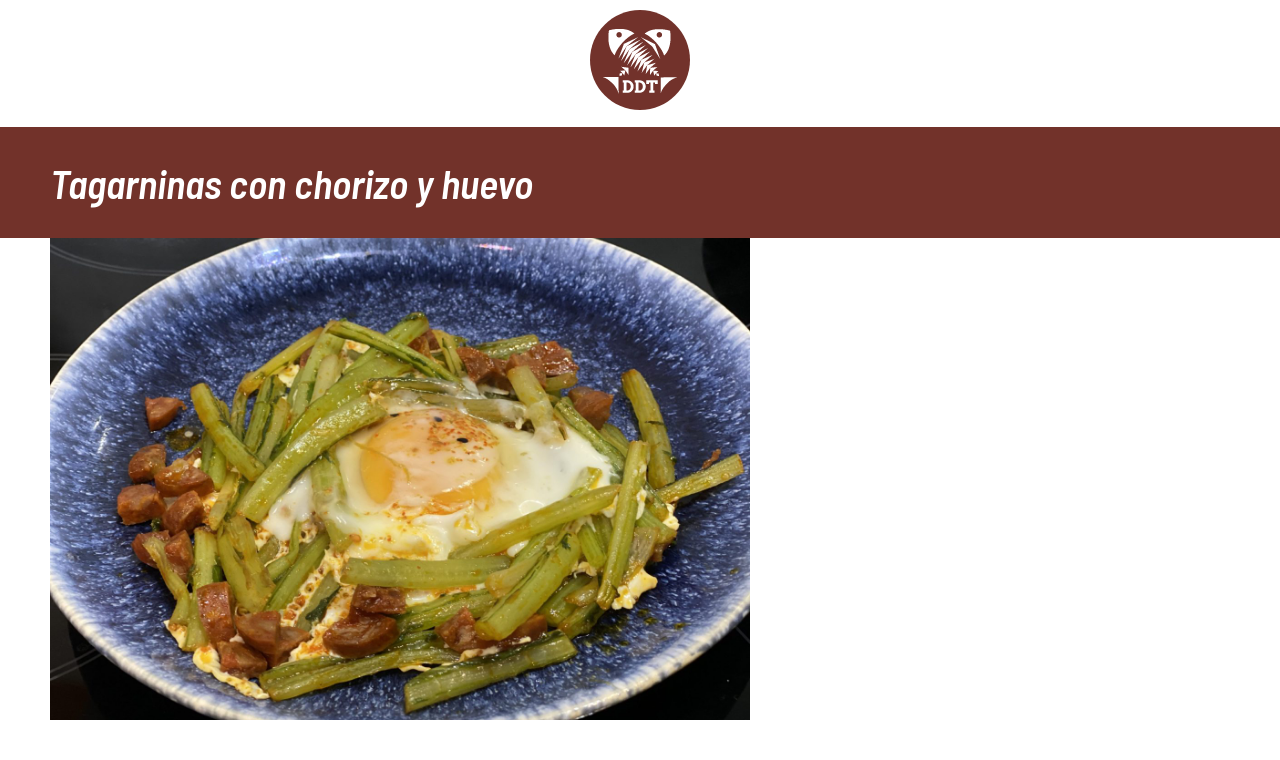

--- FILE ---
content_type: text/html; charset=UTF-8
request_url: https://deltorosalas.es/tagarninas-con-chorizo-y-huevo/
body_size: 20700
content:
<!DOCTYPE html>
<html lang="es">
<head>
	<meta charset="UTF-8" />
	<meta name="viewport" content="width=device-width, initial-scale=1" />
	<link rel="profile" href="http://gmpg.org/xfn/11" />
	<link rel="pingback" href="https://deltorosalas.es/xmlrpc.php" />
	<meta name='robots' content='index, follow, max-image-preview:large, max-snippet:-1, max-video-preview:-1' />

	<!-- This site is optimized with the Yoast SEO plugin v23.8 - https://yoast.com/wordpress/plugins/seo/ -->
	<title>Tagarninas con chorizo y huevo - Daniel del Toro</title>
	<link rel="canonical" href="https://deltorosalas.es/tagarninas-con-chorizo-y-huevo/" />
	<meta property="og:locale" content="es_ES" />
	<meta property="og:type" content="article" />
	<meta property="og:title" content="Tagarninas con chorizo y huevo - Daniel del Toro" />
	<meta property="og:description" content="Esta semana os traigo una nueva receta con arroz que os sorprenderá. Nunca había montado algo tan innovador como una hamburguesa con quinoa, pero siempre hay una primera vez. ¡Desafío superado! Os presento mi nuevo plano, una hamburguesa deliciosa de quinoa acompañada de aguacate." />
	<meta property="og:url" content="https://deltorosalas.es/tagarninas-con-chorizo-y-huevo/" />
	<meta property="og:site_name" content="Daniel del Toro" />
	<meta property="article:publisher" content="https://www.facebook.com/danielmchef4" />
	<meta property="article:published_time" content="2020-11-22T12:26:07+00:00" />
	<meta property="og:image" content="https://deltorosalas.es/wp-content/uploads/2020/11/tagarninas-scaled.jpg" />
	<meta property="og:image:width" content="2560" />
	<meta property="og:image:height" content="1920" />
	<meta property="og:image:type" content="image/jpeg" />
	<meta name="author" content="Emociona" />
	<meta name="twitter:card" content="summary_large_image" />
	<meta name="twitter:creator" content="@DanielMChef4" />
	<meta name="twitter:site" content="@DanielMChef4" />
	<meta name="twitter:label1" content="Escrito por" />
	<meta name="twitter:data1" content="Emociona" />
	<meta name="twitter:label2" content="Tiempo de lectura" />
	<meta name="twitter:data2" content="1 minuto" />
	<script type="application/ld+json" class="yoast-schema-graph">{"@context":"https://schema.org","@graph":[{"@type":"Article","@id":"https://deltorosalas.es/tagarninas-con-chorizo-y-huevo/#article","isPartOf":{"@id":"https://deltorosalas.es/tagarninas-con-chorizo-y-huevo/"},"author":{"name":"Emociona","@id":"https://deltorosalas.es/#/schema/person/c03e009e69a7b0fa29b3e569ac0a77c0"},"headline":"Tagarninas con chorizo y huevo","datePublished":"2020-11-22T12:26:07+00:00","dateModified":"2020-11-22T12:26:07+00:00","mainEntityOfPage":{"@id":"https://deltorosalas.es/tagarninas-con-chorizo-y-huevo/"},"wordCount":232,"publisher":{"@id":"https://deltorosalas.es/#organization"},"image":{"@id":"https://deltorosalas.es/tagarninas-con-chorizo-y-huevo/#primaryimage"},"thumbnailUrl":"https://deltorosalas.es/wp-content/uploads/2020/11/tagarninas-scaled.jpg","keywords":["2020","chorizo","cocina andaluza","cocina para todos","cocina tradicional","cocinar","daniel del toro","facil","huevos","rapida","receta","reto de cocina","saludable","showcooking","TAGARNINAS"],"articleSection":["DDT","mi cocina"],"inLanguage":"es"},{"@type":"WebPage","@id":"https://deltorosalas.es/tagarninas-con-chorizo-y-huevo/","url":"https://deltorosalas.es/tagarninas-con-chorizo-y-huevo/","name":"Tagarninas con chorizo y huevo - Daniel del Toro","isPartOf":{"@id":"https://deltorosalas.es/#website"},"primaryImageOfPage":{"@id":"https://deltorosalas.es/tagarninas-con-chorizo-y-huevo/#primaryimage"},"image":{"@id":"https://deltorosalas.es/tagarninas-con-chorizo-y-huevo/#primaryimage"},"thumbnailUrl":"https://deltorosalas.es/wp-content/uploads/2020/11/tagarninas-scaled.jpg","datePublished":"2020-11-22T12:26:07+00:00","dateModified":"2020-11-22T12:26:07+00:00","breadcrumb":{"@id":"https://deltorosalas.es/tagarninas-con-chorizo-y-huevo/#breadcrumb"},"inLanguage":"es","potentialAction":[{"@type":"ReadAction","target":["https://deltorosalas.es/tagarninas-con-chorizo-y-huevo/"]}]},{"@type":"ImageObject","inLanguage":"es","@id":"https://deltorosalas.es/tagarninas-con-chorizo-y-huevo/#primaryimage","url":"https://deltorosalas.es/wp-content/uploads/2020/11/tagarninas-scaled.jpg","contentUrl":"https://deltorosalas.es/wp-content/uploads/2020/11/tagarninas-scaled.jpg","width":2560,"height":1920},{"@type":"BreadcrumbList","@id":"https://deltorosalas.es/tagarninas-con-chorizo-y-huevo/#breadcrumb","itemListElement":[{"@type":"ListItem","position":1,"name":"Portada","item":"https://deltorosalas.es/"},{"@type":"ListItem","position":2,"name":"Tagarninas con chorizo y huevo"}]},{"@type":"WebSite","@id":"https://deltorosalas.es/#website","url":"https://deltorosalas.es/","name":"Daniel del Toro","description":"Daniel del Toro es cocinero y gran comunicador conocido por su paso por programas de televisión como MasterChef España, de TVE...","publisher":{"@id":"https://deltorosalas.es/#organization"},"alternateName":"DDT","potentialAction":[{"@type":"SearchAction","target":{"@type":"EntryPoint","urlTemplate":"https://deltorosalas.es/?s={search_term_string}"},"query-input":{"@type":"PropertyValueSpecification","valueRequired":true,"valueName":"search_term_string"}}],"inLanguage":"es"},{"@type":"Organization","@id":"https://deltorosalas.es/#organization","name":"Daniel del Toro","alternateName":"DDT","url":"https://deltorosalas.es/","logo":{"@type":"ImageObject","inLanguage":"es","@id":"https://deltorosalas.es/#/schema/logo/image/","url":"https://deltorosalas.es/wp-content/uploads/2023/05/logo-ddt-web.png","contentUrl":"https://deltorosalas.es/wp-content/uploads/2023/05/logo-ddt-web.png","width":110,"height":110,"caption":"Daniel del Toro"},"image":{"@id":"https://deltorosalas.es/#/schema/logo/image/"},"sameAs":["https://www.facebook.com/danielmchef4","https://x.com/DanielMChef4","https://www.youtube.com/channel/UCn2QoJRYJknXtLvGg1usWow","https://www.instagram.com/danielmchef4/","https://www.tiktok.com/@danieldeltorosalas"]},{"@type":"Person","@id":"https://deltorosalas.es/#/schema/person/c03e009e69a7b0fa29b3e569ac0a77c0","name":"Emociona","image":{"@type":"ImageObject","inLanguage":"es","@id":"https://deltorosalas.es/#/schema/person/image/","url":"https://secure.gravatar.com/avatar/0325609dffeab7969369729ef0748e03?s=96&d=mm&r=g","contentUrl":"https://secure.gravatar.com/avatar/0325609dffeab7969369729ef0748e03?s=96&d=mm&r=g","caption":"Emociona"},"sameAs":["https://deltorosalas.es"]}]}</script>
	<!-- / Yoast SEO plugin. -->


<link rel='stylesheet' id='hfe-widgets-style-css' href='https://deltorosalas.es/wp-content/plugins/header-footer-elementor/inc/widgets-css/frontend.css?ver=1.6.46' media='all' />
<link rel='stylesheet' id='wp-block-library-css' href='https://deltorosalas.es/wp-includes/css/dist/block-library/style.min.css?ver=6.5.4' media='all' />
<link rel='stylesheet' id='swiper-css' href='https://deltorosalas.es/wp-content/plugins/elementor/assets/lib/swiper/v8/css/swiper.min.css?ver=8.4.5' media='all' />
<link rel='stylesheet' id='qlttf-frontend-css' href='https://deltorosalas.es/wp-content/plugins/wp-tiktok-feed/build/frontend/css/style.css?ver=4.4.2' media='all' />
<style id='classic-theme-styles-inline-css'>
/*! This file is auto-generated */
.wp-block-button__link{color:#fff;background-color:#32373c;border-radius:9999px;box-shadow:none;text-decoration:none;padding:calc(.667em + 2px) calc(1.333em + 2px);font-size:1.125em}.wp-block-file__button{background:#32373c;color:#fff;text-decoration:none}
</style>
<style id='global-styles-inline-css'>
body{--wp--preset--color--black: #000000;--wp--preset--color--cyan-bluish-gray: #abb8c3;--wp--preset--color--white: #ffffff;--wp--preset--color--pale-pink: #f78da7;--wp--preset--color--vivid-red: #cf2e2e;--wp--preset--color--luminous-vivid-orange: #ff6900;--wp--preset--color--luminous-vivid-amber: #fcb900;--wp--preset--color--light-green-cyan: #7bdcb5;--wp--preset--color--vivid-green-cyan: #00d084;--wp--preset--color--pale-cyan-blue: #8ed1fc;--wp--preset--color--vivid-cyan-blue: #0693e3;--wp--preset--color--vivid-purple: #9b51e0;--wp--preset--gradient--vivid-cyan-blue-to-vivid-purple: linear-gradient(135deg,rgba(6,147,227,1) 0%,rgb(155,81,224) 100%);--wp--preset--gradient--light-green-cyan-to-vivid-green-cyan: linear-gradient(135deg,rgb(122,220,180) 0%,rgb(0,208,130) 100%);--wp--preset--gradient--luminous-vivid-amber-to-luminous-vivid-orange: linear-gradient(135deg,rgba(252,185,0,1) 0%,rgba(255,105,0,1) 100%);--wp--preset--gradient--luminous-vivid-orange-to-vivid-red: linear-gradient(135deg,rgba(255,105,0,1) 0%,rgb(207,46,46) 100%);--wp--preset--gradient--very-light-gray-to-cyan-bluish-gray: linear-gradient(135deg,rgb(238,238,238) 0%,rgb(169,184,195) 100%);--wp--preset--gradient--cool-to-warm-spectrum: linear-gradient(135deg,rgb(74,234,220) 0%,rgb(151,120,209) 20%,rgb(207,42,186) 40%,rgb(238,44,130) 60%,rgb(251,105,98) 80%,rgb(254,248,76) 100%);--wp--preset--gradient--blush-light-purple: linear-gradient(135deg,rgb(255,206,236) 0%,rgb(152,150,240) 100%);--wp--preset--gradient--blush-bordeaux: linear-gradient(135deg,rgb(254,205,165) 0%,rgb(254,45,45) 50%,rgb(107,0,62) 100%);--wp--preset--gradient--luminous-dusk: linear-gradient(135deg,rgb(255,203,112) 0%,rgb(199,81,192) 50%,rgb(65,88,208) 100%);--wp--preset--gradient--pale-ocean: linear-gradient(135deg,rgb(255,245,203) 0%,rgb(182,227,212) 50%,rgb(51,167,181) 100%);--wp--preset--gradient--electric-grass: linear-gradient(135deg,rgb(202,248,128) 0%,rgb(113,206,126) 100%);--wp--preset--gradient--midnight: linear-gradient(135deg,rgb(2,3,129) 0%,rgb(40,116,252) 100%);--wp--preset--font-size--small: 13px;--wp--preset--font-size--medium: 20px;--wp--preset--font-size--large: 36px;--wp--preset--font-size--x-large: 42px;--wp--preset--spacing--20: 0.44rem;--wp--preset--spacing--30: 0.67rem;--wp--preset--spacing--40: 1rem;--wp--preset--spacing--50: 1.5rem;--wp--preset--spacing--60: 2.25rem;--wp--preset--spacing--70: 3.38rem;--wp--preset--spacing--80: 5.06rem;--wp--preset--shadow--natural: 6px 6px 9px rgba(0, 0, 0, 0.2);--wp--preset--shadow--deep: 12px 12px 50px rgba(0, 0, 0, 0.4);--wp--preset--shadow--sharp: 6px 6px 0px rgba(0, 0, 0, 0.2);--wp--preset--shadow--outlined: 6px 6px 0px -3px rgba(255, 255, 255, 1), 6px 6px rgba(0, 0, 0, 1);--wp--preset--shadow--crisp: 6px 6px 0px rgba(0, 0, 0, 1);}:where(.is-layout-flex){gap: 0.5em;}:where(.is-layout-grid){gap: 0.5em;}body .is-layout-flex{display: flex;}body .is-layout-flex{flex-wrap: wrap;align-items: center;}body .is-layout-flex > *{margin: 0;}body .is-layout-grid{display: grid;}body .is-layout-grid > *{margin: 0;}:where(.wp-block-columns.is-layout-flex){gap: 2em;}:where(.wp-block-columns.is-layout-grid){gap: 2em;}:where(.wp-block-post-template.is-layout-flex){gap: 1.25em;}:where(.wp-block-post-template.is-layout-grid){gap: 1.25em;}.has-black-color{color: var(--wp--preset--color--black) !important;}.has-cyan-bluish-gray-color{color: var(--wp--preset--color--cyan-bluish-gray) !important;}.has-white-color{color: var(--wp--preset--color--white) !important;}.has-pale-pink-color{color: var(--wp--preset--color--pale-pink) !important;}.has-vivid-red-color{color: var(--wp--preset--color--vivid-red) !important;}.has-luminous-vivid-orange-color{color: var(--wp--preset--color--luminous-vivid-orange) !important;}.has-luminous-vivid-amber-color{color: var(--wp--preset--color--luminous-vivid-amber) !important;}.has-light-green-cyan-color{color: var(--wp--preset--color--light-green-cyan) !important;}.has-vivid-green-cyan-color{color: var(--wp--preset--color--vivid-green-cyan) !important;}.has-pale-cyan-blue-color{color: var(--wp--preset--color--pale-cyan-blue) !important;}.has-vivid-cyan-blue-color{color: var(--wp--preset--color--vivid-cyan-blue) !important;}.has-vivid-purple-color{color: var(--wp--preset--color--vivid-purple) !important;}.has-black-background-color{background-color: var(--wp--preset--color--black) !important;}.has-cyan-bluish-gray-background-color{background-color: var(--wp--preset--color--cyan-bluish-gray) !important;}.has-white-background-color{background-color: var(--wp--preset--color--white) !important;}.has-pale-pink-background-color{background-color: var(--wp--preset--color--pale-pink) !important;}.has-vivid-red-background-color{background-color: var(--wp--preset--color--vivid-red) !important;}.has-luminous-vivid-orange-background-color{background-color: var(--wp--preset--color--luminous-vivid-orange) !important;}.has-luminous-vivid-amber-background-color{background-color: var(--wp--preset--color--luminous-vivid-amber) !important;}.has-light-green-cyan-background-color{background-color: var(--wp--preset--color--light-green-cyan) !important;}.has-vivid-green-cyan-background-color{background-color: var(--wp--preset--color--vivid-green-cyan) !important;}.has-pale-cyan-blue-background-color{background-color: var(--wp--preset--color--pale-cyan-blue) !important;}.has-vivid-cyan-blue-background-color{background-color: var(--wp--preset--color--vivid-cyan-blue) !important;}.has-vivid-purple-background-color{background-color: var(--wp--preset--color--vivid-purple) !important;}.has-black-border-color{border-color: var(--wp--preset--color--black) !important;}.has-cyan-bluish-gray-border-color{border-color: var(--wp--preset--color--cyan-bluish-gray) !important;}.has-white-border-color{border-color: var(--wp--preset--color--white) !important;}.has-pale-pink-border-color{border-color: var(--wp--preset--color--pale-pink) !important;}.has-vivid-red-border-color{border-color: var(--wp--preset--color--vivid-red) !important;}.has-luminous-vivid-orange-border-color{border-color: var(--wp--preset--color--luminous-vivid-orange) !important;}.has-luminous-vivid-amber-border-color{border-color: var(--wp--preset--color--luminous-vivid-amber) !important;}.has-light-green-cyan-border-color{border-color: var(--wp--preset--color--light-green-cyan) !important;}.has-vivid-green-cyan-border-color{border-color: var(--wp--preset--color--vivid-green-cyan) !important;}.has-pale-cyan-blue-border-color{border-color: var(--wp--preset--color--pale-cyan-blue) !important;}.has-vivid-cyan-blue-border-color{border-color: var(--wp--preset--color--vivid-cyan-blue) !important;}.has-vivid-purple-border-color{border-color: var(--wp--preset--color--vivid-purple) !important;}.has-vivid-cyan-blue-to-vivid-purple-gradient-background{background: var(--wp--preset--gradient--vivid-cyan-blue-to-vivid-purple) !important;}.has-light-green-cyan-to-vivid-green-cyan-gradient-background{background: var(--wp--preset--gradient--light-green-cyan-to-vivid-green-cyan) !important;}.has-luminous-vivid-amber-to-luminous-vivid-orange-gradient-background{background: var(--wp--preset--gradient--luminous-vivid-amber-to-luminous-vivid-orange) !important;}.has-luminous-vivid-orange-to-vivid-red-gradient-background{background: var(--wp--preset--gradient--luminous-vivid-orange-to-vivid-red) !important;}.has-very-light-gray-to-cyan-bluish-gray-gradient-background{background: var(--wp--preset--gradient--very-light-gray-to-cyan-bluish-gray) !important;}.has-cool-to-warm-spectrum-gradient-background{background: var(--wp--preset--gradient--cool-to-warm-spectrum) !important;}.has-blush-light-purple-gradient-background{background: var(--wp--preset--gradient--blush-light-purple) !important;}.has-blush-bordeaux-gradient-background{background: var(--wp--preset--gradient--blush-bordeaux) !important;}.has-luminous-dusk-gradient-background{background: var(--wp--preset--gradient--luminous-dusk) !important;}.has-pale-ocean-gradient-background{background: var(--wp--preset--gradient--pale-ocean) !important;}.has-electric-grass-gradient-background{background: var(--wp--preset--gradient--electric-grass) !important;}.has-midnight-gradient-background{background: var(--wp--preset--gradient--midnight) !important;}.has-small-font-size{font-size: var(--wp--preset--font-size--small) !important;}.has-medium-font-size{font-size: var(--wp--preset--font-size--medium) !important;}.has-large-font-size{font-size: var(--wp--preset--font-size--large) !important;}.has-x-large-font-size{font-size: var(--wp--preset--font-size--x-large) !important;}
.wp-block-navigation a:where(:not(.wp-element-button)){color: inherit;}
:where(.wp-block-post-template.is-layout-flex){gap: 1.25em;}:where(.wp-block-post-template.is-layout-grid){gap: 1.25em;}
:where(.wp-block-columns.is-layout-flex){gap: 2em;}:where(.wp-block-columns.is-layout-grid){gap: 2em;}
.wp-block-pullquote{font-size: 1.5em;line-height: 1.6;}
</style>
<link rel='stylesheet' id='cmplz-general-css' href='https://deltorosalas.es/wp-content/plugins/complianz-gdpr/assets/css/cookieblocker.min.css?ver=1731327040' media='all' />
<link rel='stylesheet' id='hfe-style-css' href='https://deltorosalas.es/wp-content/plugins/header-footer-elementor/assets/css/header-footer-elementor.css?ver=1.6.46' media='all' />
<link rel='stylesheet' id='elementor-icons-css' href='https://deltorosalas.es/wp-content/plugins/elementor/assets/lib/eicons/css/elementor-icons.min.css?ver=5.36.0' media='all' />
<link rel='stylesheet' id='elementor-frontend-css' href='https://deltorosalas.es/wp-content/plugins/elementor/assets/css/frontend.min.css?ver=3.28.0' media='all' />
<style id='elementor-frontend-inline-css'>
.elementor-kit-5{--e-global-color-primary:#6EC1E4;--e-global-color-secondary:#54595F;--e-global-color-text:#7A7A7A;--e-global-color-accent:#61CE70;--e-global-typography-primary-font-family:"Roboto";--e-global-typography-primary-font-weight:600;--e-global-typography-secondary-font-family:"Roboto Slab";--e-global-typography-secondary-font-weight:400;--e-global-typography-text-font-family:"Roboto";--e-global-typography-text-font-weight:400;--e-global-typography-accent-font-family:"Roboto";--e-global-typography-accent-font-weight:500;}.elementor-kit-5 e-page-transition{background-color:#FFBC7D;}.elementor-kit-5 h2{color:#72322B;font-family:"Barlow Semi Condensed", Sans-serif;font-size:50px;font-weight:700;font-style:italic;line-height:50px;}.elementor-section.elementor-section-boxed > .elementor-container{max-width:1140px;}.e-con{--container-max-width:1140px;}.elementor-widget:not(:last-child){margin-block-end:20px;}.elementor-element{--widgets-spacing:20px 20px;--widgets-spacing-row:20px;--widgets-spacing-column:20px;}{}h1.entry-title{display:var(--page-title-display);}.site-header{padding-right:0px;padding-left:0px;}@media(max-width:1024px){.elementor-kit-5 h2{font-size:40px;line-height:40px;}.elementor-section.elementor-section-boxed > .elementor-container{max-width:1024px;}.e-con{--container-max-width:1024px;}}@media(max-width:767px){.elementor-kit-5 h2{font-size:37px;line-height:37px;}.elementor-section.elementor-section-boxed > .elementor-container{max-width:767px;}.e-con{--container-max-width:767px;}}
.elementor-21 .elementor-element.elementor-element-68fc989 > .elementor-container{max-width:800px;}.elementor-widget-navigation-menu .menu-item a.hfe-menu-item.elementor-button{background-color:var( --e-global-color-accent );font-family:var( --e-global-typography-accent-font-family ), Sans-serif;font-weight:var( --e-global-typography-accent-font-weight );}.elementor-widget-navigation-menu .menu-item a.hfe-menu-item.elementor-button:hover{background-color:var( --e-global-color-accent );}.elementor-widget-navigation-menu a.hfe-menu-item, .elementor-widget-navigation-menu a.hfe-sub-menu-item{font-family:var( --e-global-typography-primary-font-family ), Sans-serif;font-weight:var( --e-global-typography-primary-font-weight );}.elementor-widget-navigation-menu .menu-item a.hfe-menu-item, .elementor-widget-navigation-menu .sub-menu a.hfe-sub-menu-item{color:var( --e-global-color-text );}.elementor-widget-navigation-menu .menu-item a.hfe-menu-item:hover,
								.elementor-widget-navigation-menu .sub-menu a.hfe-sub-menu-item:hover,
								.elementor-widget-navigation-menu .menu-item.current-menu-item a.hfe-menu-item,
								.elementor-widget-navigation-menu .menu-item a.hfe-menu-item.highlighted,
								.elementor-widget-navigation-menu .menu-item a.hfe-menu-item:focus{color:var( --e-global-color-accent );}.elementor-widget-navigation-menu .hfe-nav-menu-layout:not(.hfe-pointer__framed) .menu-item.parent a.hfe-menu-item:before,
								.elementor-widget-navigation-menu .hfe-nav-menu-layout:not(.hfe-pointer__framed) .menu-item.parent a.hfe-menu-item:after{background-color:var( --e-global-color-accent );}.elementor-widget-navigation-menu .hfe-nav-menu-layout:not(.hfe-pointer__framed) .menu-item.parent .sub-menu .hfe-has-submenu-container a:after{background-color:var( --e-global-color-accent );}.elementor-widget-navigation-menu .hfe-pointer__framed .menu-item.parent a.hfe-menu-item:before,
								.elementor-widget-navigation-menu .hfe-pointer__framed .menu-item.parent a.hfe-menu-item:after{border-color:var( --e-global-color-accent );}
							.elementor-widget-navigation-menu .sub-menu li a.hfe-sub-menu-item,
							.elementor-widget-navigation-menu nav.hfe-dropdown li a.hfe-sub-menu-item,
							.elementor-widget-navigation-menu nav.hfe-dropdown li a.hfe-menu-item,
							.elementor-widget-navigation-menu nav.hfe-dropdown-expandible li a.hfe-menu-item,
							.elementor-widget-navigation-menu nav.hfe-dropdown-expandible li a.hfe-sub-menu-item{font-family:var( --e-global-typography-accent-font-family ), Sans-serif;font-weight:var( --e-global-typography-accent-font-weight );}.elementor-21 .elementor-element.elementor-element-5dbd8ff .menu-item a.hfe-menu-item{padding-left:15px;padding-right:15px;}.elementor-21 .elementor-element.elementor-element-5dbd8ff .menu-item a.hfe-sub-menu-item{padding-left:calc( 15px + 20px );padding-right:15px;}.elementor-21 .elementor-element.elementor-element-5dbd8ff .hfe-nav-menu__layout-vertical .menu-item ul ul a.hfe-sub-menu-item{padding-left:calc( 15px + 40px );padding-right:15px;}.elementor-21 .elementor-element.elementor-element-5dbd8ff .hfe-nav-menu__layout-vertical .menu-item ul ul ul a.hfe-sub-menu-item{padding-left:calc( 15px + 60px );padding-right:15px;}.elementor-21 .elementor-element.elementor-element-5dbd8ff .hfe-nav-menu__layout-vertical .menu-item ul ul ul ul a.hfe-sub-menu-item{padding-left:calc( 15px + 80px );padding-right:15px;}.elementor-21 .elementor-element.elementor-element-5dbd8ff .menu-item a.hfe-menu-item, .elementor-21 .elementor-element.elementor-element-5dbd8ff .menu-item a.hfe-sub-menu-item{padding-top:40px;padding-bottom:40px;}.elementor-21 .elementor-element.elementor-element-5dbd8ff ul.sub-menu{width:220px;}.elementor-21 .elementor-element.elementor-element-5dbd8ff .sub-menu a.hfe-sub-menu-item,
						 .elementor-21 .elementor-element.elementor-element-5dbd8ff nav.hfe-dropdown li a.hfe-menu-item,
						 .elementor-21 .elementor-element.elementor-element-5dbd8ff nav.hfe-dropdown li a.hfe-sub-menu-item,
						 .elementor-21 .elementor-element.elementor-element-5dbd8ff nav.hfe-dropdown-expandible li a.hfe-menu-item,
						 .elementor-21 .elementor-element.elementor-element-5dbd8ff nav.hfe-dropdown-expandible li a.hfe-sub-menu-item{padding-top:15px;padding-bottom:15px;}.elementor-21 .elementor-element.elementor-element-5dbd8ff .hfe-nav-menu__toggle{margin:0 auto;}.elementor-21 .elementor-element.elementor-element-5dbd8ff a.hfe-menu-item, .elementor-21 .elementor-element.elementor-element-5dbd8ff a.hfe-sub-menu-item{font-family:"Barlow Semi Condensed", Sans-serif;font-size:20px;font-weight:600;text-transform:uppercase;}.elementor-21 .elementor-element.elementor-element-5dbd8ff .menu-item a.hfe-menu-item, .elementor-21 .elementor-element.elementor-element-5dbd8ff .sub-menu a.hfe-sub-menu-item{color:#FFFFFF;}.elementor-21 .elementor-element.elementor-element-5dbd8ff .menu-item a.hfe-menu-item:hover,
								.elementor-21 .elementor-element.elementor-element-5dbd8ff .sub-menu a.hfe-sub-menu-item:hover,
								.elementor-21 .elementor-element.elementor-element-5dbd8ff .menu-item.current-menu-item a.hfe-menu-item,
								.elementor-21 .elementor-element.elementor-element-5dbd8ff .menu-item a.hfe-menu-item.highlighted,
								.elementor-21 .elementor-element.elementor-element-5dbd8ff .menu-item a.hfe-menu-item:focus{color:#FFFFFF;}.elementor-21 .elementor-element.elementor-element-5dbd8ff .sub-menu,
								.elementor-21 .elementor-element.elementor-element-5dbd8ff nav.hfe-dropdown,
								.elementor-21 .elementor-element.elementor-element-5dbd8ff nav.hfe-dropdown-expandible,
								.elementor-21 .elementor-element.elementor-element-5dbd8ff nav.hfe-dropdown .menu-item a.hfe-menu-item,
								.elementor-21 .elementor-element.elementor-element-5dbd8ff nav.hfe-dropdown .menu-item a.hfe-sub-menu-item{background-color:#fff;}.elementor-21 .elementor-element.elementor-element-5dbd8ff .sub-menu li.menu-item:not(:last-child),
						.elementor-21 .elementor-element.elementor-element-5dbd8ff nav.hfe-dropdown li.menu-item:not(:last-child),
						.elementor-21 .elementor-element.elementor-element-5dbd8ff nav.hfe-dropdown-expandible li.menu-item:not(:last-child){border-bottom-style:solid;border-bottom-color:#c4c4c4;border-bottom-width:1px;}.elementor-widget-site-logo .hfe-site-logo-container .hfe-site-logo-img{border-color:var( --e-global-color-primary );}.elementor-widget-site-logo .widget-image-caption{color:var( --e-global-color-text );font-family:var( --e-global-typography-text-font-family ), Sans-serif;font-weight:var( --e-global-typography-text-font-weight );}.elementor-21 .elementor-element.elementor-element-93bb9ee .hfe-site-logo-container, .elementor-21 .elementor-element.elementor-element-93bb9ee .hfe-caption-width figcaption{text-align:center;}.elementor-21 .elementor-element.elementor-element-93bb9ee .hfe-site-logo .hfe-site-logo-container img{width:100px;}.elementor-21 .elementor-element.elementor-element-93bb9ee .widget-image-caption{margin-top:0px;margin-bottom:0px;}.elementor-21 .elementor-element.elementor-element-93bb9ee .hfe-site-logo-container .hfe-site-logo-img{border-style:none;}.elementor-21 .elementor-element.elementor-element-740437b .menu-item a.hfe-menu-item{padding-left:15px;padding-right:15px;}.elementor-21 .elementor-element.elementor-element-740437b .menu-item a.hfe-sub-menu-item{padding-left:calc( 15px + 20px );padding-right:15px;}.elementor-21 .elementor-element.elementor-element-740437b .hfe-nav-menu__layout-vertical .menu-item ul ul a.hfe-sub-menu-item{padding-left:calc( 15px + 40px );padding-right:15px;}.elementor-21 .elementor-element.elementor-element-740437b .hfe-nav-menu__layout-vertical .menu-item ul ul ul a.hfe-sub-menu-item{padding-left:calc( 15px + 60px );padding-right:15px;}.elementor-21 .elementor-element.elementor-element-740437b .hfe-nav-menu__layout-vertical .menu-item ul ul ul ul a.hfe-sub-menu-item{padding-left:calc( 15px + 80px );padding-right:15px;}.elementor-21 .elementor-element.elementor-element-740437b .menu-item a.hfe-menu-item, .elementor-21 .elementor-element.elementor-element-740437b .menu-item a.hfe-sub-menu-item{padding-top:40px;padding-bottom:40px;}.elementor-21 .elementor-element.elementor-element-740437b ul.sub-menu{width:220px;}.elementor-21 .elementor-element.elementor-element-740437b .sub-menu a.hfe-sub-menu-item,
						 .elementor-21 .elementor-element.elementor-element-740437b nav.hfe-dropdown li a.hfe-menu-item,
						 .elementor-21 .elementor-element.elementor-element-740437b nav.hfe-dropdown li a.hfe-sub-menu-item,
						 .elementor-21 .elementor-element.elementor-element-740437b nav.hfe-dropdown-expandible li a.hfe-menu-item,
						 .elementor-21 .elementor-element.elementor-element-740437b nav.hfe-dropdown-expandible li a.hfe-sub-menu-item{padding-top:15px;padding-bottom:15px;}.elementor-21 .elementor-element.elementor-element-740437b .hfe-nav-menu__toggle{margin:0 auto;}.elementor-21 .elementor-element.elementor-element-740437b a.hfe-menu-item, .elementor-21 .elementor-element.elementor-element-740437b a.hfe-sub-menu-item{font-family:"Barlow Semi Condensed", Sans-serif;font-size:20px;font-weight:600;text-transform:uppercase;}.elementor-21 .elementor-element.elementor-element-740437b .menu-item a.hfe-menu-item, .elementor-21 .elementor-element.elementor-element-740437b .sub-menu a.hfe-sub-menu-item{color:#FFFFFF;}.elementor-21 .elementor-element.elementor-element-740437b .menu-item a.hfe-menu-item:hover,
								.elementor-21 .elementor-element.elementor-element-740437b .sub-menu a.hfe-sub-menu-item:hover,
								.elementor-21 .elementor-element.elementor-element-740437b .menu-item.current-menu-item a.hfe-menu-item,
								.elementor-21 .elementor-element.elementor-element-740437b .menu-item a.hfe-menu-item.highlighted,
								.elementor-21 .elementor-element.elementor-element-740437b .menu-item a.hfe-menu-item:focus{color:#FFFFFF;}.elementor-21 .elementor-element.elementor-element-740437b .sub-menu,
								.elementor-21 .elementor-element.elementor-element-740437b nav.hfe-dropdown,
								.elementor-21 .elementor-element.elementor-element-740437b nav.hfe-dropdown-expandible,
								.elementor-21 .elementor-element.elementor-element-740437b nav.hfe-dropdown .menu-item a.hfe-menu-item,
								.elementor-21 .elementor-element.elementor-element-740437b nav.hfe-dropdown .menu-item a.hfe-sub-menu-item{background-color:#fff;}.elementor-21 .elementor-element.elementor-element-740437b .sub-menu li.menu-item:not(:last-child),
						.elementor-21 .elementor-element.elementor-element-740437b nav.hfe-dropdown li.menu-item:not(:last-child),
						.elementor-21 .elementor-element.elementor-element-740437b nav.hfe-dropdown-expandible li.menu-item:not(:last-child){border-bottom-style:solid;border-bottom-color:#c4c4c4;border-bottom-width:1px;}.elementor-21 .elementor-element.elementor-element-8930a8b > .elementor-container > .elementor-column > .elementor-widget-wrap{align-content:center;align-items:center;}.elementor-21 .elementor-element.elementor-element-7a8caf9 .hfe-site-logo-container, .elementor-21 .elementor-element.elementor-element-7a8caf9 .hfe-caption-width figcaption{text-align:center;}.elementor-21 .elementor-element.elementor-element-7a8caf9 .widget-image-caption{margin-top:0px;margin-bottom:0px;}.elementor-21 .elementor-element.elementor-element-7a8caf9 .hfe-site-logo-container .hfe-site-logo-img{border-style:none;}.elementor-21 .elementor-element.elementor-element-3cdcf16 .menu-item a.hfe-menu-item{padding-left:15px;padding-right:15px;}.elementor-21 .elementor-element.elementor-element-3cdcf16 .menu-item a.hfe-sub-menu-item{padding-left:calc( 15px + 20px );padding-right:15px;}.elementor-21 .elementor-element.elementor-element-3cdcf16 .hfe-nav-menu__layout-vertical .menu-item ul ul a.hfe-sub-menu-item{padding-left:calc( 15px + 40px );padding-right:15px;}.elementor-21 .elementor-element.elementor-element-3cdcf16 .hfe-nav-menu__layout-vertical .menu-item ul ul ul a.hfe-sub-menu-item{padding-left:calc( 15px + 60px );padding-right:15px;}.elementor-21 .elementor-element.elementor-element-3cdcf16 .hfe-nav-menu__layout-vertical .menu-item ul ul ul ul a.hfe-sub-menu-item{padding-left:calc( 15px + 80px );padding-right:15px;}.elementor-21 .elementor-element.elementor-element-3cdcf16 .menu-item a.hfe-menu-item, .elementor-21 .elementor-element.elementor-element-3cdcf16 .menu-item a.hfe-sub-menu-item{padding-top:40px;padding-bottom:40px;}.elementor-21 .elementor-element.elementor-element-3cdcf16 ul.sub-menu{width:220px;}.elementor-21 .elementor-element.elementor-element-3cdcf16 .sub-menu a.hfe-sub-menu-item,
						 .elementor-21 .elementor-element.elementor-element-3cdcf16 nav.hfe-dropdown li a.hfe-menu-item,
						 .elementor-21 .elementor-element.elementor-element-3cdcf16 nav.hfe-dropdown li a.hfe-sub-menu-item,
						 .elementor-21 .elementor-element.elementor-element-3cdcf16 nav.hfe-dropdown-expandible li a.hfe-menu-item,
						 .elementor-21 .elementor-element.elementor-element-3cdcf16 nav.hfe-dropdown-expandible li a.hfe-sub-menu-item{padding-top:15px;padding-bottom:15px;}.elementor-21 .elementor-element.elementor-element-3cdcf16 .hfe-nav-menu__toggle{margin-left:auto;}.elementor-21 .elementor-element.elementor-element-3cdcf16 a.hfe-menu-item, .elementor-21 .elementor-element.elementor-element-3cdcf16 a.hfe-sub-menu-item{font-family:"Barlow Semi Condensed", Sans-serif;font-size:20px;font-weight:600;text-transform:uppercase;}.elementor-21 .elementor-element.elementor-element-3cdcf16 .menu-item a.hfe-menu-item, .elementor-21 .elementor-element.elementor-element-3cdcf16 .sub-menu a.hfe-sub-menu-item{color:#4F4F4F;}.elementor-21 .elementor-element.elementor-element-3cdcf16 .menu-item a.hfe-menu-item:hover,
								.elementor-21 .elementor-element.elementor-element-3cdcf16 .sub-menu a.hfe-sub-menu-item:hover,
								.elementor-21 .elementor-element.elementor-element-3cdcf16 .menu-item.current-menu-item a.hfe-menu-item,
								.elementor-21 .elementor-element.elementor-element-3cdcf16 .menu-item a.hfe-menu-item.highlighted,
								.elementor-21 .elementor-element.elementor-element-3cdcf16 .menu-item a.hfe-menu-item:focus{color:#72322A;}.elementor-21 .elementor-element.elementor-element-3cdcf16 .menu-item.current-menu-item a.hfe-menu-item,
								.elementor-21 .elementor-element.elementor-element-3cdcf16 .menu-item.current-menu-ancestor a.hfe-menu-item{color:#72322A;}.elementor-21 .elementor-element.elementor-element-3cdcf16 .sub-menu,
								.elementor-21 .elementor-element.elementor-element-3cdcf16 nav.hfe-dropdown,
								.elementor-21 .elementor-element.elementor-element-3cdcf16 nav.hfe-dropdown-expandible,
								.elementor-21 .elementor-element.elementor-element-3cdcf16 nav.hfe-dropdown .menu-item a.hfe-menu-item,
								.elementor-21 .elementor-element.elementor-element-3cdcf16 nav.hfe-dropdown .menu-item a.hfe-sub-menu-item{background-color:#fff;}.elementor-21 .elementor-element.elementor-element-3cdcf16 .sub-menu li.menu-item:not(:last-child),
						.elementor-21 .elementor-element.elementor-element-3cdcf16 nav.hfe-dropdown li.menu-item:not(:last-child),
						.elementor-21 .elementor-element.elementor-element-3cdcf16 nav.hfe-dropdown-expandible li.menu-item:not(:last-child){border-bottom-style:solid;border-bottom-color:#c4c4c4;border-bottom-width:1px;}@media(max-width:1024px) and (min-width:768px){.elementor-21 .elementor-element.elementor-element-04a4422{width:55%;}.elementor-21 .elementor-element.elementor-element-8afdd76{width:45%;}}@media(max-width:1024px){.elementor-21 .elementor-element.elementor-element-8930a8b{padding:0% 4% 0% 6%;}.elementor-21 .elementor-element.elementor-element-7a8caf9 .hfe-site-logo-container, .elementor-21 .elementor-element.elementor-element-7a8caf9 .hfe-caption-width figcaption{text-align:center;}.elementor-21 .elementor-element.elementor-element-7a8caf9 .hfe-site-logo .hfe-site-logo-container img{width:100px;}.elementor-21 .elementor-element.elementor-element-3cdcf16 .menu-item a.hfe-menu-item{padding-left:50px;padding-right:50px;}.elementor-21 .elementor-element.elementor-element-3cdcf16 .menu-item a.hfe-sub-menu-item{padding-left:calc( 50px + 20px );padding-right:50px;}.elementor-21 .elementor-element.elementor-element-3cdcf16 .hfe-nav-menu__layout-vertical .menu-item ul ul a.hfe-sub-menu-item{padding-left:calc( 50px + 40px );padding-right:50px;}.elementor-21 .elementor-element.elementor-element-3cdcf16 .hfe-nav-menu__layout-vertical .menu-item ul ul ul a.hfe-sub-menu-item{padding-left:calc( 50px + 60px );padding-right:50px;}.elementor-21 .elementor-element.elementor-element-3cdcf16 .hfe-nav-menu__layout-vertical .menu-item ul ul ul ul a.hfe-sub-menu-item{padding-left:calc( 50px + 80px );padding-right:50px;}.elementor-21 .elementor-element.elementor-element-3cdcf16 ul.sub-menu{width:0px;}.elementor-21 .elementor-element.elementor-element-3cdcf16 > .elementor-widget-container{margin:15px 0px 0px 0px;padding:0px 0px 0px 0px;}}@media(max-width:767px){.elementor-21 .elementor-element.elementor-element-8930a8b{margin-top:30px;margin-bottom:30px;padding:0% 4% 0% 4%;}.elementor-21 .elementor-element.elementor-element-04a4422{width:50%;}.elementor-21 .elementor-element.elementor-element-04a4422 > .elementor-element-populated{margin:0px 0px 0px 0px;--e-column-margin-right:0px;--e-column-margin-left:0px;padding:0px 0px 0px 0px;}.elementor-21 .elementor-element.elementor-element-8afdd76{width:50%;}.elementor-21 .elementor-element.elementor-element-3cdcf16 > .elementor-widget-container{margin:0px 0px 0px 0px;}}
.elementor-2183 .elementor-element.elementor-element-ccbfe6d:not(.elementor-motion-effects-element-type-background), .elementor-2183 .elementor-element.elementor-element-ccbfe6d > .elementor-motion-effects-container > .elementor-motion-effects-layer{background-color:#72322B;}.elementor-2183 .elementor-element.elementor-element-ccbfe6d > .elementor-container{max-width:1500px;}.elementor-2183 .elementor-element.elementor-element-ccbfe6d{transition:background 0.3s, border 0.3s, border-radius 0.3s, box-shadow 0.3s;padding:25px 0px 0px 0px;}.elementor-2183 .elementor-element.elementor-element-ccbfe6d > .elementor-background-overlay{transition:background 0.3s, border-radius 0.3s, opacity 0.3s;}.elementor-2183 .elementor-element.elementor-element-613dae9 > .elementor-element-populated{padding:0px 60px 25px 25px;}.elementor-widget-image .widget-image-caption{color:var( --e-global-color-text );font-family:var( --e-global-typography-text-font-family ), Sans-serif;font-weight:var( --e-global-typography-text-font-weight );}.elementor-widget-text-editor{font-family:var( --e-global-typography-text-font-family ), Sans-serif;font-weight:var( --e-global-typography-text-font-weight );color:var( --e-global-color-text );}.elementor-widget-text-editor.elementor-drop-cap-view-stacked .elementor-drop-cap{background-color:var( --e-global-color-primary );}.elementor-widget-text-editor.elementor-drop-cap-view-framed .elementor-drop-cap, .elementor-widget-text-editor.elementor-drop-cap-view-default .elementor-drop-cap{color:var( --e-global-color-primary );border-color:var( --e-global-color-primary );}.elementor-2183 .elementor-element.elementor-element-e005679{font-family:"Barlow Semi Condensed", Sans-serif;font-size:16px;font-weight:400;line-height:12px;color:#FFFFFF;}.elementor-2183 .elementor-element.elementor-element-0610e57{font-family:"Barlow Semi Condensed", Sans-serif;font-size:16px;font-weight:400;line-height:12px;color:#FFFFFF;}.elementor-2183 .elementor-element.elementor-element-a3ae965 .elementor-repeater-item-72c1a8b.elementor-social-icon{background-color:#72322B;}.elementor-2183 .elementor-element.elementor-element-a3ae965 .elementor-repeater-item-a2b22ce.elementor-social-icon{background-color:#72322B;}.elementor-2183 .elementor-element.elementor-element-a3ae965 .elementor-repeater-item-d629fa0.elementor-social-icon{background-color:#72322B;}.elementor-2183 .elementor-element.elementor-element-a3ae965 .elementor-repeater-item-a8a2ef3.elementor-social-icon{background-color:#72322B;}.elementor-2183 .elementor-element.elementor-element-a3ae965 .elementor-repeater-item-ffaa116.elementor-social-icon{background-color:#72322B;}.elementor-2183 .elementor-element.elementor-element-a3ae965 .elementor-repeater-item-2340b2d.elementor-social-icon{background-color:#72322B;}.elementor-2183 .elementor-element.elementor-element-a3ae965{--grid-template-columns:repeat(0, auto);--icon-size:21px;--grid-column-gap:5px;--grid-row-gap:0px;}.elementor-2183 .elementor-element.elementor-element-a3ae965 .elementor-widget-container{text-align:center;}.elementor-2183 .elementor-element.elementor-element-a3ae965 .elementor-social-icon{border-style:solid;border-width:1px 1px 1px 1px;border-color:#FFFFFF;}.elementor-2183 .elementor-element.elementor-element-a3dea82{text-align:center;font-family:"Barlow Semi Condensed", Sans-serif;font-size:19px;font-weight:400;color:#FFFFFF;}.elementor-2183 .elementor-element.elementor-element-42baa42{text-align:right;font-family:"Barlow Semi Condensed", Sans-serif;font-size:14px;font-weight:400;line-height:7px;color:#FFFFFF;}.elementor-2183 .elementor-element.elementor-element-40f47e4:not(.elementor-motion-effects-element-type-background), .elementor-2183 .elementor-element.elementor-element-40f47e4 > .elementor-motion-effects-container > .elementor-motion-effects-layer{background-color:#000000;}.elementor-2183 .elementor-element.elementor-element-40f47e4{transition:background 0.3s, border 0.3s, border-radius 0.3s, box-shadow 0.3s;}.elementor-2183 .elementor-element.elementor-element-40f47e4 > .elementor-background-overlay{transition:background 0.3s, border-radius 0.3s, opacity 0.3s;}.elementor-2183 .elementor-element.elementor-element-9f9c9fa{text-align:center;font-family:"Barlow Semi Condensed", Sans-serif;font-weight:400;color:#FFFFFF;}.elementor-2183 .elementor-element.elementor-element-535b9c6{text-align:center;font-family:"Barlow Semi Condensed", Sans-serif;font-weight:400;color:#FFFFFF;}@media(min-width:768px){.elementor-2183 .elementor-element.elementor-element-613dae9{width:11.18%;}.elementor-2183 .elementor-element.elementor-element-f981e02{width:12.381%;}.elementor-2183 .elementor-element.elementor-element-f0bdc27{width:20%;}.elementor-2183 .elementor-element.elementor-element-ade68f4{width:41.427%;}.elementor-2183 .elementor-element.elementor-element-fc258a2{width:15%;}}@media(max-width:1024px){.elementor-2183 .elementor-element.elementor-element-613dae9 > .elementor-element-populated{padding:10px 10px 10px 10px;}.elementor-2183 .elementor-element.elementor-element-e005679{font-size:14px;}.elementor-2183 .elementor-element.elementor-element-0610e57{font-size:14px;}.elementor-2183 .elementor-element.elementor-element-a3ae965{--icon-size:15px;}.elementor-2183 .elementor-element.elementor-element-a3dea82{font-size:14px;}.elementor-2183 .elementor-element.elementor-element-42baa42{font-size:11px;line-height:0.7em;}}@media(max-width:767px){.elementor-2183 .elementor-element.elementor-element-613dae9 > .elementor-element-populated{padding:20px 20px 20px 20px;}.elementor-2183 .elementor-element.elementor-element-476bc8c{text-align:center;}.elementor-2183 .elementor-element.elementor-element-476bc8c img{width:20%;}.elementor-2183 .elementor-element.elementor-element-e005679{text-align:center;}.elementor-2183 .elementor-element.elementor-element-0610e57{text-align:center;}.elementor-2183 .elementor-element.elementor-element-a3dea82{font-size:21px;}.elementor-2183 .elementor-element.elementor-element-42baa42{text-align:center;font-size:13px;}}/* Start custom CSS for text-editor, class: .elementor-element-42baa42 */a{
    color:#fff;
}/* End custom CSS */
.elementor-399 .elementor-element.elementor-element-cfa2f08:not(.elementor-motion-effects-element-type-background), .elementor-399 .elementor-element.elementor-element-cfa2f08 > .elementor-motion-effects-container > .elementor-motion-effects-layer{background-color:#72322A;}.elementor-399 .elementor-element.elementor-element-cfa2f08 > .elementor-container{max-width:1200px;}.elementor-399 .elementor-element.elementor-element-cfa2f08{transition:background 0.3s, border 0.3s, border-radius 0.3s, box-shadow 0.3s;padding:2% 0% 2% 0%;z-index:1;}.elementor-399 .elementor-element.elementor-element-cfa2f08 > .elementor-background-overlay{transition:background 0.3s, border-radius 0.3s, opacity 0.3s;}.elementor-widget-theme-post-title .elementor-heading-title{font-family:var( --e-global-typography-primary-font-family ), Sans-serif;font-weight:var( --e-global-typography-primary-font-weight );color:var( --e-global-color-primary );}.elementor-399 .elementor-element.elementor-element-47895e1 .elementor-heading-title{font-family:"Barlow Semi Condensed", Sans-serif;font-weight:600;font-style:italic;color:#FFFFFF;}.elementor-399 .elementor-element.elementor-element-6143132 > .elementor-container > .elementor-column > .elementor-widget-wrap{align-content:flex-start;align-items:flex-start;}.elementor-399 .elementor-element.elementor-element-6143132 > .elementor-container{max-width:1200px;}.elementor-399 .elementor-element.elementor-element-6143132{margin-top:-1%;margin-bottom:0%;}.elementor-widget-theme-post-featured-image .widget-image-caption{color:var( --e-global-color-text );font-family:var( --e-global-typography-text-font-family ), Sans-serif;font-weight:var( --e-global-typography-text-font-weight );}.elementor-399 .elementor-element.elementor-element-b6809ac img{width:100%;}.elementor-399 .elementor-element.elementor-element-71016f4 > .elementor-element-populated{margin:16% 0% 0% 8%;--e-column-margin-right:0%;--e-column-margin-left:8%;}.elementor-widget-text-editor{font-family:var( --e-global-typography-text-font-family ), Sans-serif;font-weight:var( --e-global-typography-text-font-weight );color:var( --e-global-color-text );}.elementor-widget-text-editor.elementor-drop-cap-view-stacked .elementor-drop-cap{background-color:var( --e-global-color-primary );}.elementor-widget-text-editor.elementor-drop-cap-view-framed .elementor-drop-cap, .elementor-widget-text-editor.elementor-drop-cap-view-default .elementor-drop-cap{color:var( --e-global-color-primary );border-color:var( --e-global-color-primary );}.elementor-399 .elementor-element.elementor-element-bd15d72{font-family:"Barlow Semi Condensed", Sans-serif;font-size:24px;font-weight:400;color:#4F4F4F;}.elementor-399 .elementor-element.elementor-element-edeb458 > .elementor-container{max-width:1200px;}.elementor-399 .elementor-element.elementor-element-edeb458{margin-top:4px;margin-bottom:0px;}.elementor-widget-theme-post-content{color:var( --e-global-color-text );font-family:var( --e-global-typography-text-font-family ), Sans-serif;font-weight:var( --e-global-typography-text-font-weight );}.elementor-399 .elementor-element.elementor-element-b4dd04c{color:#4F4F4F;font-family:"Barlow Semi Condensed", Sans-serif;font-size:24px;font-weight:400;}.elementor-399 .elementor-element.elementor-element-d8db2a4 > .elementor-widget-container{margin:20px 0px -30px 0px;}.elementor-399 .elementor-element.elementor-element-d8db2a4{font-family:"Roboto", Sans-serif;font-size:24px;font-weight:400;color:#4F4F4F;}.elementor-399 .elementor-element.elementor-element-924ca1b{--grid-side-margin:0px;--grid-column-gap:0px;--grid-row-gap:9px;--grid-bottom-margin:9px;--e-share-buttons-primary-color:#FFFFFF;--e-share-buttons-secondary-color:#82332D;}.elementor-399 .elementor-element.elementor-element-c686987:not(.elementor-motion-effects-element-type-background), .elementor-399 .elementor-element.elementor-element-c686987 > .elementor-motion-effects-container > .elementor-motion-effects-layer{background-image:url("https://deltorosalas.es/wp-content/uploads/2023/05/fondo-bloque-ebook.jpg");background-size:cover;}.elementor-399 .elementor-element.elementor-element-c686987{transition:background 0.3s, border 0.3s, border-radius 0.3s, box-shadow 0.3s;margin-top:2%;margin-bottom:0%;}.elementor-399 .elementor-element.elementor-element-c686987 > .elementor-background-overlay{transition:background 0.3s, border-radius 0.3s, opacity 0.3s;}.elementor-399 .elementor-element.elementor-element-4746635 > .elementor-container{max-width:1400px;}.elementor-widget-image .widget-image-caption{color:var( --e-global-color-text );font-family:var( --e-global-typography-text-font-family ), Sans-serif;font-weight:var( --e-global-typography-text-font-weight );}.elementor-399 .elementor-element.elementor-element-dc78c36 > .elementor-element-populated{padding:100px 0px 0px 0px;}.elementor-widget-heading .elementor-heading-title{font-family:var( --e-global-typography-primary-font-family ), Sans-serif;font-weight:var( --e-global-typography-primary-font-weight );color:var( --e-global-color-primary );}.elementor-399 .elementor-element.elementor-element-af94e19{text-align:left;}.elementor-399 .elementor-element.elementor-element-af94e19 .elementor-heading-title{font-family:"Barlow Semi Condensed", Sans-serif;font-size:51px;font-weight:800;font-style:italic;color:#83332E;}.elementor-399 .elementor-element.elementor-element-c6712b6{font-family:"Barlow Semi Condensed", Sans-serif;font-size:20px;font-weight:400;color:#595959;}.elementor-widget-button .elementor-button{background-color:var( --e-global-color-accent );font-family:var( --e-global-typography-accent-font-family ), Sans-serif;font-weight:var( --e-global-typography-accent-font-weight );}.elementor-399 .elementor-element.elementor-element-46ac525 .elementor-button{background-color:#83332E;font-family:"Barlow Semi Condensed", Sans-serif;font-size:24px;font-weight:700;font-style:italic;text-decoration:none;fill:#FFFFFF;color:#FFFFFF;}@media(max-width:1024px){.elementor-399 .elementor-element.elementor-element-89eab75 > .elementor-element-populated{margin:0% 4% 0% 4%;--e-column-margin-right:4%;--e-column-margin-left:4%;}.elementor-399 .elementor-element.elementor-element-759907a > .elementor-element-populated{margin:0px 0px 0px 0px;--e-column-margin-right:0px;--e-column-margin-left:0px;}.elementor-399 .elementor-element.elementor-element-b6809ac > .elementor-widget-container{margin:0px 0px 0px 0px;}.elementor-399 .elementor-element.elementor-element-71016f4 > .elementor-element-populated{margin:3% 2% 0% 2%;--e-column-margin-right:2%;--e-column-margin-left:2%;}.elementor-399 .elementor-element.elementor-element-edeb458{padding:0% 3% 0% 3%;} .elementor-399 .elementor-element.elementor-element-924ca1b{--grid-side-margin:0px;--grid-column-gap:0px;--grid-row-gap:9px;--grid-bottom-margin:9px;}.elementor-399 .elementor-element.elementor-element-dc78c36 > .elementor-element-populated{padding:0px 0px 0px 0px;}}@media(max-width:767px){ .elementor-399 .elementor-element.elementor-element-924ca1b{--grid-side-margin:0px;--grid-column-gap:0px;--grid-row-gap:9px;--grid-bottom-margin:9px;}.elementor-399 .elementor-element.elementor-element-c686987{margin-top:0px;margin-bottom:0px;}.elementor-399 .elementor-element.elementor-element-af94e19 .elementor-heading-title{font-size:30px;}}@media(min-width:768px){.elementor-399 .elementor-element.elementor-element-759907a{width:60%;}.elementor-399 .elementor-element.elementor-element-71016f4{width:40%;}}
</style>
<link rel='stylesheet' id='euis-css' href='https://deltorosalas.es/wp-content/plugins/unlimited-elementor-inner-sections-by-boomdevs/public/css/euis-public.css?ver=1.0.7' media='all' />
<link rel='stylesheet' id='hello-elementor-css' href='https://deltorosalas.es/wp-content/themes/hello-elementor/style.min.css?ver=2.7.1' media='all' />
<link rel='stylesheet' id='hello-elementor-theme-style-css' href='https://deltorosalas.es/wp-content/themes/hello-elementor/theme.min.css?ver=2.7.1' media='all' />
<link rel='stylesheet' id='widget-heading-css' href='https://deltorosalas.es/wp-content/plugins/elementor/assets/css/widget-heading.min.css?ver=3.28.0' media='all' />
<link rel='stylesheet' id='widget-image-css' href='https://deltorosalas.es/wp-content/plugins/elementor/assets/css/widget-image.min.css?ver=3.28.0' media='all' />
<link rel='stylesheet' id='widget-share-buttons-css' href='https://deltorosalas.es/wp-content/plugins/elementor-pro/assets/css/widget-share-buttons.min.css?ver=3.28.0' media='all' />
<link rel='stylesheet' id='e-apple-webkit-css' href='https://deltorosalas.es/wp-content/plugins/elementor/assets/css/conditionals/apple-webkit.min.css?ver=3.28.0' media='all' />
<link rel='stylesheet' id='elementor-icons-shared-0-css' href='https://deltorosalas.es/wp-content/plugins/elementor/assets/lib/font-awesome/css/fontawesome.min.css?ver=5.15.3' media='all' />
<link rel='stylesheet' id='elementor-icons-fa-solid-css' href='https://deltorosalas.es/wp-content/plugins/elementor/assets/lib/font-awesome/css/solid.min.css?ver=5.15.3' media='all' />
<link rel='stylesheet' id='elementor-icons-fa-brands-css' href='https://deltorosalas.es/wp-content/plugins/elementor/assets/lib/font-awesome/css/brands.min.css?ver=5.15.3' media='all' />
<link rel='stylesheet' id='hfe-icons-list-css' href='https://deltorosalas.es/wp-content/plugins/elementor/assets/css/widget-icon-list.min.css?ver=3.24.3' media='all' />
<link rel='stylesheet' id='hfe-social-icons-css' href='https://deltorosalas.es/wp-content/plugins/elementor/assets/css/widget-social-icons.min.css?ver=3.24.0' media='all' />
<link rel='stylesheet' id='hfe-social-share-icons-brands-css' href='https://deltorosalas.es/wp-content/plugins/elementor/assets/lib/font-awesome/css/brands.css?ver=5.15.3' media='all' />
<link rel='stylesheet' id='hfe-social-share-icons-fontawesome-css' href='https://deltorosalas.es/wp-content/plugins/elementor/assets/lib/font-awesome/css/fontawesome.css?ver=5.15.3' media='all' />
<link rel='stylesheet' id='hfe-nav-menu-icons-css' href='https://deltorosalas.es/wp-content/plugins/elementor/assets/lib/font-awesome/css/solid.css?ver=5.15.3' media='all' />
<link rel='stylesheet' id='hfe-widget-blockquote-css' href='https://deltorosalas.es/wp-content/plugins/elementor-pro/assets/css/widget-blockquote.min.css?ver=3.25.0' media='all' />
<link rel='stylesheet' id='elementor-gf-local-roboto-css' href='https://deltorosalas.es/wp-content/uploads/elementor/google-fonts/css/roboto.css?ver=1742301347' media='all' />
<link rel='stylesheet' id='elementor-gf-local-robotoslab-css' href='https://deltorosalas.es/wp-content/uploads/elementor/google-fonts/css/robotoslab.css?ver=1742301350' media='all' />
<link rel='stylesheet' id='elementor-gf-local-barlowsemicondensed-css' href='https://deltorosalas.es/wp-content/uploads/elementor/google-fonts/css/barlowsemicondensed.css?ver=1742301353' media='all' />
<link rel='stylesheet' id='elementor-icons-fa-regular-css' href='https://deltorosalas.es/wp-content/plugins/elementor/assets/lib/font-awesome/css/regular.min.css?ver=5.15.3' media='all' />
<script src="https://deltorosalas.es/wp-includes/js/jquery/jquery.min.js?ver=3.7.1" id="jquery-core-js"></script>
<script src="https://deltorosalas.es/wp-includes/js/jquery/jquery-migrate.min.js?ver=3.4.1" id="jquery-migrate-js"></script>
<script src="https://deltorosalas.es/wp-content/plugins/unlimited-elementor-inner-sections-by-boomdevs/public/js/euis-public.js?ver=1.0.7" id="euis-js"></script>
<link rel="EditURI" type="application/rsd+xml" title="RSD" href="https://deltorosalas.es/xmlrpc.php?rsd" />
<link rel='shortlink' href='https://deltorosalas.es/?p=900' />
<link rel="alternate" type="application/json+oembed" href="https://deltorosalas.es/wp-json/oembed/1.0/embed?url=https%3A%2F%2Fdeltorosalas.es%2Ftagarninas-con-chorizo-y-huevo%2F" />
<link rel="alternate" type="text/xml+oembed" href="https://deltorosalas.es/wp-json/oembed/1.0/embed?url=https%3A%2F%2Fdeltorosalas.es%2Ftagarninas-con-chorizo-y-huevo%2F&#038;format=xml" />
<meta name="generator" content="Elementor 3.28.0; features: additional_custom_breakpoints, e_local_google_fonts; settings: css_print_method-internal, google_font-enabled, font_display-swap">
<!-- Google tag (gtag.js) --> <script async src="https://www.googletagmanager.com/gtag/js?id=G-HELQSJ5728"></script> <script> window.dataLayer = window.dataLayer || []; function gtag(){dataLayer.push(arguments);} gtag('js', new Date()); gtag('config', 'G-HELQSJ5728'); </script>
			<style>
				.e-con.e-parent:nth-of-type(n+4):not(.e-lazyloaded):not(.e-no-lazyload),
				.e-con.e-parent:nth-of-type(n+4):not(.e-lazyloaded):not(.e-no-lazyload) * {
					background-image: none !important;
				}
				@media screen and (max-height: 1024px) {
					.e-con.e-parent:nth-of-type(n+3):not(.e-lazyloaded):not(.e-no-lazyload),
					.e-con.e-parent:nth-of-type(n+3):not(.e-lazyloaded):not(.e-no-lazyload) * {
						background-image: none !important;
					}
				}
				@media screen and (max-height: 640px) {
					.e-con.e-parent:nth-of-type(n+2):not(.e-lazyloaded):not(.e-no-lazyload),
					.e-con.e-parent:nth-of-type(n+2):not(.e-lazyloaded):not(.e-no-lazyload) * {
						background-image: none !important;
					}
				}
			</style>
			<link rel="icon" href="https://deltorosalas.es/wp-content/uploads/2023/05/Recurso-3.svg" sizes="32x32" />
<link rel="icon" href="https://deltorosalas.es/wp-content/uploads/2023/05/Recurso-3.svg" sizes="192x192" />
<link rel="apple-touch-icon" href="https://deltorosalas.es/wp-content/uploads/2023/05/Recurso-3.svg" />
<meta name="msapplication-TileImage" content="https://deltorosalas.es/wp-content/uploads/2023/05/Recurso-3.svg" />
		<style id="wp-custom-css">
			.page-header .entry-title{
	display: none;
}

/*Formulario*/
#responsive-form{
	max-width:600px ;
	margin:0 auto;
        width:100%;
}
.form-row{
	width: 100%;
}
.column-half, .column-full{
	float: left;
	position: relative;
	padding: 0.65rem;
	width:100%;
	-webkit-box-sizing: border-box;
        -moz-box-sizing: border-box;
        box-sizing: border-box
}
.clearfix:after {
	content: "";
	display: table;
	clear: both;
}

/**---------------- Media query ----------------**/
@media only screen and (min-width: 48em) { 
	.column-half{
		width: 50%;
	}
}

/*No mostrar cabecera*/
.site-header .site-branding {
	display: none;align-content}		</style>
		</head>

<body class="post-template-default single single-post postid-900 single-format-standard ehf-header ehf-footer ehf-template-hello-elementor ehf-stylesheet-hello-elementor elementor-default elementor-kit-5 elementor-page-399">
<div id="page" class="hfeed site">

		<header id="masthead" itemscope="itemscope" itemtype="https://schema.org/WPHeader">
			<p class="main-title bhf-hidden" itemprop="headline"><a href="https://deltorosalas.es" title="Daniel del Toro" rel="home">Daniel del Toro</a></p>
					<div data-elementor-type="wp-post" data-elementor-id="21" class="elementor elementor-21" data-elementor-post-type="elementor-hf">
						<section class="elementor-section elementor-top-section elementor-element elementor-element-68fc989 elementor-hidden-tablet elementor-hidden-mobile elementor-section-boxed elementor-section-height-default elementor-section-height-default" data-id="68fc989" data-element_type="section">
						<div class="elementor-container elementor-column-gap-default">
					<div class="elementor-column elementor-col-33 elementor-top-column elementor-element elementor-element-45f5371" data-id="45f5371" data-element_type="column">
			<div class="elementor-widget-wrap elementor-element-populated">
						<div class="elementor-element elementor-element-5dbd8ff hfe-nav-menu__align-right hfe-submenu-icon-arrow hfe-submenu-animation-none hfe-link-redirect-child hfe-nav-menu__breakpoint-tablet elementor-widget elementor-widget-navigation-menu" data-id="5dbd8ff" data-element_type="widget" data-settings="{&quot;padding_vertical_menu_item&quot;:{&quot;unit&quot;:&quot;px&quot;,&quot;size&quot;:40,&quot;sizes&quot;:[]},&quot;padding_horizontal_menu_item&quot;:{&quot;unit&quot;:&quot;px&quot;,&quot;size&quot;:15,&quot;sizes&quot;:[]},&quot;padding_horizontal_menu_item_tablet&quot;:{&quot;unit&quot;:&quot;px&quot;,&quot;size&quot;:&quot;&quot;,&quot;sizes&quot;:[]},&quot;padding_horizontal_menu_item_mobile&quot;:{&quot;unit&quot;:&quot;px&quot;,&quot;size&quot;:&quot;&quot;,&quot;sizes&quot;:[]},&quot;padding_vertical_menu_item_tablet&quot;:{&quot;unit&quot;:&quot;px&quot;,&quot;size&quot;:&quot;&quot;,&quot;sizes&quot;:[]},&quot;padding_vertical_menu_item_mobile&quot;:{&quot;unit&quot;:&quot;px&quot;,&quot;size&quot;:&quot;&quot;,&quot;sizes&quot;:[]},&quot;menu_space_between&quot;:{&quot;unit&quot;:&quot;px&quot;,&quot;size&quot;:&quot;&quot;,&quot;sizes&quot;:[]},&quot;menu_space_between_tablet&quot;:{&quot;unit&quot;:&quot;px&quot;,&quot;size&quot;:&quot;&quot;,&quot;sizes&quot;:[]},&quot;menu_space_between_mobile&quot;:{&quot;unit&quot;:&quot;px&quot;,&quot;size&quot;:&quot;&quot;,&quot;sizes&quot;:[]},&quot;menu_row_space&quot;:{&quot;unit&quot;:&quot;px&quot;,&quot;size&quot;:&quot;&quot;,&quot;sizes&quot;:[]},&quot;menu_row_space_tablet&quot;:{&quot;unit&quot;:&quot;px&quot;,&quot;size&quot;:&quot;&quot;,&quot;sizes&quot;:[]},&quot;menu_row_space_mobile&quot;:{&quot;unit&quot;:&quot;px&quot;,&quot;size&quot;:&quot;&quot;,&quot;sizes&quot;:[]},&quot;dropdown_border_radius&quot;:{&quot;unit&quot;:&quot;px&quot;,&quot;top&quot;:&quot;&quot;,&quot;right&quot;:&quot;&quot;,&quot;bottom&quot;:&quot;&quot;,&quot;left&quot;:&quot;&quot;,&quot;isLinked&quot;:true},&quot;dropdown_border_radius_tablet&quot;:{&quot;unit&quot;:&quot;px&quot;,&quot;top&quot;:&quot;&quot;,&quot;right&quot;:&quot;&quot;,&quot;bottom&quot;:&quot;&quot;,&quot;left&quot;:&quot;&quot;,&quot;isLinked&quot;:true},&quot;dropdown_border_radius_mobile&quot;:{&quot;unit&quot;:&quot;px&quot;,&quot;top&quot;:&quot;&quot;,&quot;right&quot;:&quot;&quot;,&quot;bottom&quot;:&quot;&quot;,&quot;left&quot;:&quot;&quot;,&quot;isLinked&quot;:true},&quot;width_dropdown_item&quot;:{&quot;unit&quot;:&quot;px&quot;,&quot;size&quot;:&quot;220&quot;,&quot;sizes&quot;:[]},&quot;width_dropdown_item_tablet&quot;:{&quot;unit&quot;:&quot;px&quot;,&quot;size&quot;:&quot;&quot;,&quot;sizes&quot;:[]},&quot;width_dropdown_item_mobile&quot;:{&quot;unit&quot;:&quot;px&quot;,&quot;size&quot;:&quot;&quot;,&quot;sizes&quot;:[]},&quot;padding_horizontal_dropdown_item&quot;:{&quot;unit&quot;:&quot;px&quot;,&quot;size&quot;:&quot;&quot;,&quot;sizes&quot;:[]},&quot;padding_horizontal_dropdown_item_tablet&quot;:{&quot;unit&quot;:&quot;px&quot;,&quot;size&quot;:&quot;&quot;,&quot;sizes&quot;:[]},&quot;padding_horizontal_dropdown_item_mobile&quot;:{&quot;unit&quot;:&quot;px&quot;,&quot;size&quot;:&quot;&quot;,&quot;sizes&quot;:[]},&quot;padding_vertical_dropdown_item&quot;:{&quot;unit&quot;:&quot;px&quot;,&quot;size&quot;:15,&quot;sizes&quot;:[]},&quot;padding_vertical_dropdown_item_tablet&quot;:{&quot;unit&quot;:&quot;px&quot;,&quot;size&quot;:&quot;&quot;,&quot;sizes&quot;:[]},&quot;padding_vertical_dropdown_item_mobile&quot;:{&quot;unit&quot;:&quot;px&quot;,&quot;size&quot;:&quot;&quot;,&quot;sizes&quot;:[]},&quot;distance_from_menu&quot;:{&quot;unit&quot;:&quot;px&quot;,&quot;size&quot;:&quot;&quot;,&quot;sizes&quot;:[]},&quot;distance_from_menu_tablet&quot;:{&quot;unit&quot;:&quot;px&quot;,&quot;size&quot;:&quot;&quot;,&quot;sizes&quot;:[]},&quot;distance_from_menu_mobile&quot;:{&quot;unit&quot;:&quot;px&quot;,&quot;size&quot;:&quot;&quot;,&quot;sizes&quot;:[]},&quot;toggle_size&quot;:{&quot;unit&quot;:&quot;px&quot;,&quot;size&quot;:&quot;&quot;,&quot;sizes&quot;:[]},&quot;toggle_size_tablet&quot;:{&quot;unit&quot;:&quot;px&quot;,&quot;size&quot;:&quot;&quot;,&quot;sizes&quot;:[]},&quot;toggle_size_mobile&quot;:{&quot;unit&quot;:&quot;px&quot;,&quot;size&quot;:&quot;&quot;,&quot;sizes&quot;:[]},&quot;toggle_border_width&quot;:{&quot;unit&quot;:&quot;px&quot;,&quot;size&quot;:&quot;&quot;,&quot;sizes&quot;:[]},&quot;toggle_border_width_tablet&quot;:{&quot;unit&quot;:&quot;px&quot;,&quot;size&quot;:&quot;&quot;,&quot;sizes&quot;:[]},&quot;toggle_border_width_mobile&quot;:{&quot;unit&quot;:&quot;px&quot;,&quot;size&quot;:&quot;&quot;,&quot;sizes&quot;:[]},&quot;toggle_border_radius&quot;:{&quot;unit&quot;:&quot;px&quot;,&quot;size&quot;:&quot;&quot;,&quot;sizes&quot;:[]},&quot;toggle_border_radius_tablet&quot;:{&quot;unit&quot;:&quot;px&quot;,&quot;size&quot;:&quot;&quot;,&quot;sizes&quot;:[]},&quot;toggle_border_radius_mobile&quot;:{&quot;unit&quot;:&quot;px&quot;,&quot;size&quot;:&quot;&quot;,&quot;sizes&quot;:[]}}" data-widget_type="navigation-menu.default">
				<div class="elementor-widget-container">
								<div class="hfe-nav-menu hfe-layout-horizontal hfe-nav-menu-layout horizontal hfe-pointer__none" data-layout="horizontal">
				<div role="button" class="hfe-nav-menu__toggle elementor-clickable">
					<span class="screen-reader-text">Menú</span>
					<div class="hfe-nav-menu-icon">
						<i aria-hidden="true"  class="fas fa-align-justify"></i>					</div>
				</div>
				<nav class="hfe-nav-menu__layout-horizontal hfe-nav-menu__submenu-arrow" data-toggle-icon="&lt;i aria-hidden=&quot;true&quot; tabindex=&quot;0&quot; class=&quot;fas fa-align-justify&quot;&gt;&lt;/i&gt;" data-close-icon="&lt;i aria-hidden=&quot;true&quot; tabindex=&quot;0&quot; class=&quot;far fa-window-close&quot;&gt;&lt;/i&gt;" data-full-width="yes">
					<ul id="menu-1-5dbd8ff" class="hfe-nav-menu"><li id="menu-item-233" class="menu-item menu-item-type-post_type menu-item-object-page menu-item-home parent hfe-creative-menu"><a href="https://deltorosalas.es/" class = "hfe-menu-item">Inicio</a></li>
<li id="menu-item-295" class="menu-item menu-item-type-post_type menu-item-object-page parent hfe-creative-menu"><a href="https://deltorosalas.es/recetas-ddt/" class = "hfe-menu-item">Recetas</a></li>
</ul> 
				</nav>
			</div>
							</div>
				</div>
					</div>
		</div>
				<div class="elementor-column elementor-col-33 elementor-top-column elementor-element elementor-element-8e88a58" data-id="8e88a58" data-element_type="column">
			<div class="elementor-widget-wrap elementor-element-populated">
						<div class="elementor-element elementor-element-93bb9ee elementor-widget elementor-widget-site-logo" data-id="93bb9ee" data-element_type="widget" data-settings="{&quot;width&quot;:{&quot;unit&quot;:&quot;px&quot;,&quot;size&quot;:100,&quot;sizes&quot;:[]},&quot;width_tablet&quot;:{&quot;unit&quot;:&quot;px&quot;,&quot;size&quot;:&quot;&quot;,&quot;sizes&quot;:[]},&quot;width_mobile&quot;:{&quot;unit&quot;:&quot;px&quot;,&quot;size&quot;:&quot;&quot;,&quot;sizes&quot;:[]},&quot;align&quot;:&quot;center&quot;,&quot;space&quot;:{&quot;unit&quot;:&quot;%&quot;,&quot;size&quot;:&quot;&quot;,&quot;sizes&quot;:[]},&quot;space_tablet&quot;:{&quot;unit&quot;:&quot;%&quot;,&quot;size&quot;:&quot;&quot;,&quot;sizes&quot;:[]},&quot;space_mobile&quot;:{&quot;unit&quot;:&quot;%&quot;,&quot;size&quot;:&quot;&quot;,&quot;sizes&quot;:[]},&quot;image_border_radius&quot;:{&quot;unit&quot;:&quot;px&quot;,&quot;top&quot;:&quot;&quot;,&quot;right&quot;:&quot;&quot;,&quot;bottom&quot;:&quot;&quot;,&quot;left&quot;:&quot;&quot;,&quot;isLinked&quot;:true},&quot;image_border_radius_tablet&quot;:{&quot;unit&quot;:&quot;px&quot;,&quot;top&quot;:&quot;&quot;,&quot;right&quot;:&quot;&quot;,&quot;bottom&quot;:&quot;&quot;,&quot;left&quot;:&quot;&quot;,&quot;isLinked&quot;:true},&quot;image_border_radius_mobile&quot;:{&quot;unit&quot;:&quot;px&quot;,&quot;top&quot;:&quot;&quot;,&quot;right&quot;:&quot;&quot;,&quot;bottom&quot;:&quot;&quot;,&quot;left&quot;:&quot;&quot;,&quot;isLinked&quot;:true},&quot;caption_padding&quot;:{&quot;unit&quot;:&quot;px&quot;,&quot;top&quot;:&quot;&quot;,&quot;right&quot;:&quot;&quot;,&quot;bottom&quot;:&quot;&quot;,&quot;left&quot;:&quot;&quot;,&quot;isLinked&quot;:true},&quot;caption_padding_tablet&quot;:{&quot;unit&quot;:&quot;px&quot;,&quot;top&quot;:&quot;&quot;,&quot;right&quot;:&quot;&quot;,&quot;bottom&quot;:&quot;&quot;,&quot;left&quot;:&quot;&quot;,&quot;isLinked&quot;:true},&quot;caption_padding_mobile&quot;:{&quot;unit&quot;:&quot;px&quot;,&quot;top&quot;:&quot;&quot;,&quot;right&quot;:&quot;&quot;,&quot;bottom&quot;:&quot;&quot;,&quot;left&quot;:&quot;&quot;,&quot;isLinked&quot;:true},&quot;caption_space&quot;:{&quot;unit&quot;:&quot;px&quot;,&quot;size&quot;:0,&quot;sizes&quot;:[]},&quot;caption_space_tablet&quot;:{&quot;unit&quot;:&quot;px&quot;,&quot;size&quot;:&quot;&quot;,&quot;sizes&quot;:[]},&quot;caption_space_mobile&quot;:{&quot;unit&quot;:&quot;px&quot;,&quot;size&quot;:&quot;&quot;,&quot;sizes&quot;:[]}}" data-widget_type="site-logo.default">
				<div class="elementor-widget-container">
							<div class="hfe-site-logo">
													<a data-elementor-open-lightbox=""  class='elementor-clickable' href="https://deltorosalas.es">
							<div class="hfe-site-logo-set">           
				<div class="hfe-site-logo-container">
									<img class="hfe-site-logo-img elementor-animation-"  src="https://deltorosalas.es/wp-content/uploads/2023/05/Recurso-3.svg" alt="Recurso 3"/>
				</div>
			</div>
							</a>
						</div>  
							</div>
				</div>
					</div>
		</div>
				<div class="elementor-column elementor-col-33 elementor-top-column elementor-element elementor-element-09ba0e5" data-id="09ba0e5" data-element_type="column">
			<div class="elementor-widget-wrap elementor-element-populated">
						<div class="elementor-element elementor-element-740437b hfe-nav-menu__align-left hfe-submenu-icon-arrow hfe-submenu-animation-none hfe-link-redirect-child hfe-nav-menu__breakpoint-tablet elementor-widget elementor-widget-navigation-menu" data-id="740437b" data-element_type="widget" data-settings="{&quot;padding_vertical_menu_item&quot;:{&quot;unit&quot;:&quot;px&quot;,&quot;size&quot;:40,&quot;sizes&quot;:[]},&quot;padding_horizontal_menu_item&quot;:{&quot;unit&quot;:&quot;px&quot;,&quot;size&quot;:15,&quot;sizes&quot;:[]},&quot;padding_horizontal_menu_item_tablet&quot;:{&quot;unit&quot;:&quot;px&quot;,&quot;size&quot;:&quot;&quot;,&quot;sizes&quot;:[]},&quot;padding_horizontal_menu_item_mobile&quot;:{&quot;unit&quot;:&quot;px&quot;,&quot;size&quot;:&quot;&quot;,&quot;sizes&quot;:[]},&quot;padding_vertical_menu_item_tablet&quot;:{&quot;unit&quot;:&quot;px&quot;,&quot;size&quot;:&quot;&quot;,&quot;sizes&quot;:[]},&quot;padding_vertical_menu_item_mobile&quot;:{&quot;unit&quot;:&quot;px&quot;,&quot;size&quot;:&quot;&quot;,&quot;sizes&quot;:[]},&quot;menu_space_between&quot;:{&quot;unit&quot;:&quot;px&quot;,&quot;size&quot;:&quot;&quot;,&quot;sizes&quot;:[]},&quot;menu_space_between_tablet&quot;:{&quot;unit&quot;:&quot;px&quot;,&quot;size&quot;:&quot;&quot;,&quot;sizes&quot;:[]},&quot;menu_space_between_mobile&quot;:{&quot;unit&quot;:&quot;px&quot;,&quot;size&quot;:&quot;&quot;,&quot;sizes&quot;:[]},&quot;menu_row_space&quot;:{&quot;unit&quot;:&quot;px&quot;,&quot;size&quot;:&quot;&quot;,&quot;sizes&quot;:[]},&quot;menu_row_space_tablet&quot;:{&quot;unit&quot;:&quot;px&quot;,&quot;size&quot;:&quot;&quot;,&quot;sizes&quot;:[]},&quot;menu_row_space_mobile&quot;:{&quot;unit&quot;:&quot;px&quot;,&quot;size&quot;:&quot;&quot;,&quot;sizes&quot;:[]},&quot;dropdown_border_radius&quot;:{&quot;unit&quot;:&quot;px&quot;,&quot;top&quot;:&quot;&quot;,&quot;right&quot;:&quot;&quot;,&quot;bottom&quot;:&quot;&quot;,&quot;left&quot;:&quot;&quot;,&quot;isLinked&quot;:true},&quot;dropdown_border_radius_tablet&quot;:{&quot;unit&quot;:&quot;px&quot;,&quot;top&quot;:&quot;&quot;,&quot;right&quot;:&quot;&quot;,&quot;bottom&quot;:&quot;&quot;,&quot;left&quot;:&quot;&quot;,&quot;isLinked&quot;:true},&quot;dropdown_border_radius_mobile&quot;:{&quot;unit&quot;:&quot;px&quot;,&quot;top&quot;:&quot;&quot;,&quot;right&quot;:&quot;&quot;,&quot;bottom&quot;:&quot;&quot;,&quot;left&quot;:&quot;&quot;,&quot;isLinked&quot;:true},&quot;width_dropdown_item&quot;:{&quot;unit&quot;:&quot;px&quot;,&quot;size&quot;:&quot;220&quot;,&quot;sizes&quot;:[]},&quot;width_dropdown_item_tablet&quot;:{&quot;unit&quot;:&quot;px&quot;,&quot;size&quot;:&quot;&quot;,&quot;sizes&quot;:[]},&quot;width_dropdown_item_mobile&quot;:{&quot;unit&quot;:&quot;px&quot;,&quot;size&quot;:&quot;&quot;,&quot;sizes&quot;:[]},&quot;padding_horizontal_dropdown_item&quot;:{&quot;unit&quot;:&quot;px&quot;,&quot;size&quot;:&quot;&quot;,&quot;sizes&quot;:[]},&quot;padding_horizontal_dropdown_item_tablet&quot;:{&quot;unit&quot;:&quot;px&quot;,&quot;size&quot;:&quot;&quot;,&quot;sizes&quot;:[]},&quot;padding_horizontal_dropdown_item_mobile&quot;:{&quot;unit&quot;:&quot;px&quot;,&quot;size&quot;:&quot;&quot;,&quot;sizes&quot;:[]},&quot;padding_vertical_dropdown_item&quot;:{&quot;unit&quot;:&quot;px&quot;,&quot;size&quot;:15,&quot;sizes&quot;:[]},&quot;padding_vertical_dropdown_item_tablet&quot;:{&quot;unit&quot;:&quot;px&quot;,&quot;size&quot;:&quot;&quot;,&quot;sizes&quot;:[]},&quot;padding_vertical_dropdown_item_mobile&quot;:{&quot;unit&quot;:&quot;px&quot;,&quot;size&quot;:&quot;&quot;,&quot;sizes&quot;:[]},&quot;distance_from_menu&quot;:{&quot;unit&quot;:&quot;px&quot;,&quot;size&quot;:&quot;&quot;,&quot;sizes&quot;:[]},&quot;distance_from_menu_tablet&quot;:{&quot;unit&quot;:&quot;px&quot;,&quot;size&quot;:&quot;&quot;,&quot;sizes&quot;:[]},&quot;distance_from_menu_mobile&quot;:{&quot;unit&quot;:&quot;px&quot;,&quot;size&quot;:&quot;&quot;,&quot;sizes&quot;:[]},&quot;toggle_size&quot;:{&quot;unit&quot;:&quot;px&quot;,&quot;size&quot;:&quot;&quot;,&quot;sizes&quot;:[]},&quot;toggle_size_tablet&quot;:{&quot;unit&quot;:&quot;px&quot;,&quot;size&quot;:&quot;&quot;,&quot;sizes&quot;:[]},&quot;toggle_size_mobile&quot;:{&quot;unit&quot;:&quot;px&quot;,&quot;size&quot;:&quot;&quot;,&quot;sizes&quot;:[]},&quot;toggle_border_width&quot;:{&quot;unit&quot;:&quot;px&quot;,&quot;size&quot;:&quot;&quot;,&quot;sizes&quot;:[]},&quot;toggle_border_width_tablet&quot;:{&quot;unit&quot;:&quot;px&quot;,&quot;size&quot;:&quot;&quot;,&quot;sizes&quot;:[]},&quot;toggle_border_width_mobile&quot;:{&quot;unit&quot;:&quot;px&quot;,&quot;size&quot;:&quot;&quot;,&quot;sizes&quot;:[]},&quot;toggle_border_radius&quot;:{&quot;unit&quot;:&quot;px&quot;,&quot;size&quot;:&quot;&quot;,&quot;sizes&quot;:[]},&quot;toggle_border_radius_tablet&quot;:{&quot;unit&quot;:&quot;px&quot;,&quot;size&quot;:&quot;&quot;,&quot;sizes&quot;:[]},&quot;toggle_border_radius_mobile&quot;:{&quot;unit&quot;:&quot;px&quot;,&quot;size&quot;:&quot;&quot;,&quot;sizes&quot;:[]}}" data-widget_type="navigation-menu.default">
				<div class="elementor-widget-container">
								<div class="hfe-nav-menu hfe-layout-horizontal hfe-nav-menu-layout horizontal hfe-pointer__none" data-layout="horizontal">
				<div role="button" class="hfe-nav-menu__toggle elementor-clickable">
					<span class="screen-reader-text">Menú</span>
					<div class="hfe-nav-menu-icon">
						<i aria-hidden="true"  class="fas fa-align-justify"></i>					</div>
				</div>
				<nav class="hfe-nav-menu__layout-horizontal hfe-nav-menu__submenu-arrow" data-toggle-icon="&lt;i aria-hidden=&quot;true&quot; tabindex=&quot;0&quot; class=&quot;fas fa-align-justify&quot;&gt;&lt;/i&gt;" data-close-icon="&lt;i aria-hidden=&quot;true&quot; tabindex=&quot;0&quot; class=&quot;far fa-window-close&quot;&gt;&lt;/i&gt;" data-full-width="yes">
					<ul id="menu-1-740437b" class="hfe-nav-menu"><li id="menu-item-296" class="menu-item menu-item-type-post_type menu-item-object-page parent hfe-creative-menu"><a href="https://deltorosalas.es/sobre-mi/" class = "hfe-menu-item">Sobre mi</a></li>
<li id="menu-item-1803" class="menu-item menu-item-type-post_type menu-item-object-page parent hfe-creative-menu"><a href="https://deltorosalas.es/proyectos/" class = "hfe-menu-item">Proyectos</a></li>
</ul> 
				</nav>
			</div>
							</div>
				</div>
					</div>
		</div>
					</div>
		</section>
				<section class="elementor-section elementor-top-section elementor-element elementor-element-8930a8b elementor-section-full_width elementor-hidden-desktop elementor-section-content-middle elementor-section-height-default elementor-section-height-default" data-id="8930a8b" data-element_type="section">
						<div class="elementor-container elementor-column-gap-default">
					<div class="elementor-column elementor-col-50 elementor-top-column elementor-element elementor-element-04a4422" data-id="04a4422" data-element_type="column">
			<div class="elementor-widget-wrap elementor-element-populated">
						<div class="elementor-element elementor-element-7a8caf9 elementor-widget elementor-widget-site-logo" data-id="7a8caf9" data-element_type="widget" data-settings="{&quot;align_tablet&quot;:&quot;center&quot;,&quot;width_tablet&quot;:{&quot;unit&quot;:&quot;px&quot;,&quot;size&quot;:100,&quot;sizes&quot;:[]},&quot;width_mobile&quot;:{&quot;unit&quot;:&quot;px&quot;,&quot;size&quot;:&quot;&quot;,&quot;sizes&quot;:[]},&quot;align&quot;:&quot;center&quot;,&quot;width&quot;:{&quot;unit&quot;:&quot;%&quot;,&quot;size&quot;:&quot;&quot;,&quot;sizes&quot;:[]},&quot;space&quot;:{&quot;unit&quot;:&quot;%&quot;,&quot;size&quot;:&quot;&quot;,&quot;sizes&quot;:[]},&quot;space_tablet&quot;:{&quot;unit&quot;:&quot;%&quot;,&quot;size&quot;:&quot;&quot;,&quot;sizes&quot;:[]},&quot;space_mobile&quot;:{&quot;unit&quot;:&quot;%&quot;,&quot;size&quot;:&quot;&quot;,&quot;sizes&quot;:[]},&quot;image_border_radius&quot;:{&quot;unit&quot;:&quot;px&quot;,&quot;top&quot;:&quot;&quot;,&quot;right&quot;:&quot;&quot;,&quot;bottom&quot;:&quot;&quot;,&quot;left&quot;:&quot;&quot;,&quot;isLinked&quot;:true},&quot;image_border_radius_tablet&quot;:{&quot;unit&quot;:&quot;px&quot;,&quot;top&quot;:&quot;&quot;,&quot;right&quot;:&quot;&quot;,&quot;bottom&quot;:&quot;&quot;,&quot;left&quot;:&quot;&quot;,&quot;isLinked&quot;:true},&quot;image_border_radius_mobile&quot;:{&quot;unit&quot;:&quot;px&quot;,&quot;top&quot;:&quot;&quot;,&quot;right&quot;:&quot;&quot;,&quot;bottom&quot;:&quot;&quot;,&quot;left&quot;:&quot;&quot;,&quot;isLinked&quot;:true},&quot;caption_padding&quot;:{&quot;unit&quot;:&quot;px&quot;,&quot;top&quot;:&quot;&quot;,&quot;right&quot;:&quot;&quot;,&quot;bottom&quot;:&quot;&quot;,&quot;left&quot;:&quot;&quot;,&quot;isLinked&quot;:true},&quot;caption_padding_tablet&quot;:{&quot;unit&quot;:&quot;px&quot;,&quot;top&quot;:&quot;&quot;,&quot;right&quot;:&quot;&quot;,&quot;bottom&quot;:&quot;&quot;,&quot;left&quot;:&quot;&quot;,&quot;isLinked&quot;:true},&quot;caption_padding_mobile&quot;:{&quot;unit&quot;:&quot;px&quot;,&quot;top&quot;:&quot;&quot;,&quot;right&quot;:&quot;&quot;,&quot;bottom&quot;:&quot;&quot;,&quot;left&quot;:&quot;&quot;,&quot;isLinked&quot;:true},&quot;caption_space&quot;:{&quot;unit&quot;:&quot;px&quot;,&quot;size&quot;:0,&quot;sizes&quot;:[]},&quot;caption_space_tablet&quot;:{&quot;unit&quot;:&quot;px&quot;,&quot;size&quot;:&quot;&quot;,&quot;sizes&quot;:[]},&quot;caption_space_mobile&quot;:{&quot;unit&quot;:&quot;px&quot;,&quot;size&quot;:&quot;&quot;,&quot;sizes&quot;:[]}}" data-widget_type="site-logo.default">
				<div class="elementor-widget-container">
							<div class="hfe-site-logo">
													<a data-elementor-open-lightbox=""  class='elementor-clickable' href="https://deltorosalas.es">
							<div class="hfe-site-logo-set">           
				<div class="hfe-site-logo-container">
									<img class="hfe-site-logo-img elementor-animation-"  src="https://deltorosalas.es/wp-content/uploads/2023/05/Recurso-3.svg" alt="Recurso 3"/>
				</div>
			</div>
							</a>
						</div>  
							</div>
				</div>
					</div>
		</div>
				<div class="elementor-column elementor-col-50 elementor-top-column elementor-element elementor-element-8afdd76" data-id="8afdd76" data-element_type="column">
			<div class="elementor-widget-wrap elementor-element-populated">
						<div class="elementor-element elementor-element-3cdcf16 hfe-nav-menu__align-right hfe-submenu-icon-arrow hfe-submenu-animation-none hfe-link-redirect-child hfe-nav-menu__breakpoint-tablet elementor-widget elementor-widget-navigation-menu" data-id="3cdcf16" data-element_type="widget" data-settings="{&quot;padding_vertical_menu_item&quot;:{&quot;unit&quot;:&quot;px&quot;,&quot;size&quot;:40,&quot;sizes&quot;:[]},&quot;padding_horizontal_menu_item_tablet&quot;:{&quot;unit&quot;:&quot;px&quot;,&quot;size&quot;:50,&quot;sizes&quot;:[]},&quot;width_dropdown_item_tablet&quot;:{&quot;unit&quot;:&quot;px&quot;,&quot;size&quot;:0,&quot;sizes&quot;:[]},&quot;padding_horizontal_menu_item&quot;:{&quot;unit&quot;:&quot;px&quot;,&quot;size&quot;:15,&quot;sizes&quot;:[]},&quot;padding_horizontal_menu_item_mobile&quot;:{&quot;unit&quot;:&quot;px&quot;,&quot;size&quot;:&quot;&quot;,&quot;sizes&quot;:[]},&quot;padding_vertical_menu_item_tablet&quot;:{&quot;unit&quot;:&quot;px&quot;,&quot;size&quot;:&quot;&quot;,&quot;sizes&quot;:[]},&quot;padding_vertical_menu_item_mobile&quot;:{&quot;unit&quot;:&quot;px&quot;,&quot;size&quot;:&quot;&quot;,&quot;sizes&quot;:[]},&quot;menu_space_between&quot;:{&quot;unit&quot;:&quot;px&quot;,&quot;size&quot;:&quot;&quot;,&quot;sizes&quot;:[]},&quot;menu_space_between_tablet&quot;:{&quot;unit&quot;:&quot;px&quot;,&quot;size&quot;:&quot;&quot;,&quot;sizes&quot;:[]},&quot;menu_space_between_mobile&quot;:{&quot;unit&quot;:&quot;px&quot;,&quot;size&quot;:&quot;&quot;,&quot;sizes&quot;:[]},&quot;menu_row_space&quot;:{&quot;unit&quot;:&quot;px&quot;,&quot;size&quot;:&quot;&quot;,&quot;sizes&quot;:[]},&quot;menu_row_space_tablet&quot;:{&quot;unit&quot;:&quot;px&quot;,&quot;size&quot;:&quot;&quot;,&quot;sizes&quot;:[]},&quot;menu_row_space_mobile&quot;:{&quot;unit&quot;:&quot;px&quot;,&quot;size&quot;:&quot;&quot;,&quot;sizes&quot;:[]},&quot;dropdown_border_radius&quot;:{&quot;unit&quot;:&quot;px&quot;,&quot;top&quot;:&quot;&quot;,&quot;right&quot;:&quot;&quot;,&quot;bottom&quot;:&quot;&quot;,&quot;left&quot;:&quot;&quot;,&quot;isLinked&quot;:true},&quot;dropdown_border_radius_tablet&quot;:{&quot;unit&quot;:&quot;px&quot;,&quot;top&quot;:&quot;&quot;,&quot;right&quot;:&quot;&quot;,&quot;bottom&quot;:&quot;&quot;,&quot;left&quot;:&quot;&quot;,&quot;isLinked&quot;:true},&quot;dropdown_border_radius_mobile&quot;:{&quot;unit&quot;:&quot;px&quot;,&quot;top&quot;:&quot;&quot;,&quot;right&quot;:&quot;&quot;,&quot;bottom&quot;:&quot;&quot;,&quot;left&quot;:&quot;&quot;,&quot;isLinked&quot;:true},&quot;width_dropdown_item&quot;:{&quot;unit&quot;:&quot;px&quot;,&quot;size&quot;:&quot;220&quot;,&quot;sizes&quot;:[]},&quot;width_dropdown_item_mobile&quot;:{&quot;unit&quot;:&quot;px&quot;,&quot;size&quot;:&quot;&quot;,&quot;sizes&quot;:[]},&quot;padding_horizontal_dropdown_item&quot;:{&quot;unit&quot;:&quot;px&quot;,&quot;size&quot;:&quot;&quot;,&quot;sizes&quot;:[]},&quot;padding_horizontal_dropdown_item_tablet&quot;:{&quot;unit&quot;:&quot;px&quot;,&quot;size&quot;:&quot;&quot;,&quot;sizes&quot;:[]},&quot;padding_horizontal_dropdown_item_mobile&quot;:{&quot;unit&quot;:&quot;px&quot;,&quot;size&quot;:&quot;&quot;,&quot;sizes&quot;:[]},&quot;padding_vertical_dropdown_item&quot;:{&quot;unit&quot;:&quot;px&quot;,&quot;size&quot;:15,&quot;sizes&quot;:[]},&quot;padding_vertical_dropdown_item_tablet&quot;:{&quot;unit&quot;:&quot;px&quot;,&quot;size&quot;:&quot;&quot;,&quot;sizes&quot;:[]},&quot;padding_vertical_dropdown_item_mobile&quot;:{&quot;unit&quot;:&quot;px&quot;,&quot;size&quot;:&quot;&quot;,&quot;sizes&quot;:[]},&quot;distance_from_menu&quot;:{&quot;unit&quot;:&quot;px&quot;,&quot;size&quot;:&quot;&quot;,&quot;sizes&quot;:[]},&quot;distance_from_menu_tablet&quot;:{&quot;unit&quot;:&quot;px&quot;,&quot;size&quot;:&quot;&quot;,&quot;sizes&quot;:[]},&quot;distance_from_menu_mobile&quot;:{&quot;unit&quot;:&quot;px&quot;,&quot;size&quot;:&quot;&quot;,&quot;sizes&quot;:[]},&quot;toggle_size&quot;:{&quot;unit&quot;:&quot;px&quot;,&quot;size&quot;:&quot;&quot;,&quot;sizes&quot;:[]},&quot;toggle_size_tablet&quot;:{&quot;unit&quot;:&quot;px&quot;,&quot;size&quot;:&quot;&quot;,&quot;sizes&quot;:[]},&quot;toggle_size_mobile&quot;:{&quot;unit&quot;:&quot;px&quot;,&quot;size&quot;:&quot;&quot;,&quot;sizes&quot;:[]},&quot;toggle_border_width&quot;:{&quot;unit&quot;:&quot;px&quot;,&quot;size&quot;:&quot;&quot;,&quot;sizes&quot;:[]},&quot;toggle_border_width_tablet&quot;:{&quot;unit&quot;:&quot;px&quot;,&quot;size&quot;:&quot;&quot;,&quot;sizes&quot;:[]},&quot;toggle_border_width_mobile&quot;:{&quot;unit&quot;:&quot;px&quot;,&quot;size&quot;:&quot;&quot;,&quot;sizes&quot;:[]},&quot;toggle_border_radius&quot;:{&quot;unit&quot;:&quot;px&quot;,&quot;size&quot;:&quot;&quot;,&quot;sizes&quot;:[]},&quot;toggle_border_radius_tablet&quot;:{&quot;unit&quot;:&quot;px&quot;,&quot;size&quot;:&quot;&quot;,&quot;sizes&quot;:[]},&quot;toggle_border_radius_mobile&quot;:{&quot;unit&quot;:&quot;px&quot;,&quot;size&quot;:&quot;&quot;,&quot;sizes&quot;:[]}}" data-widget_type="navigation-menu.default">
				<div class="elementor-widget-container">
								<div class="hfe-nav-menu hfe-layout-horizontal hfe-nav-menu-layout horizontal hfe-pointer__none" data-layout="horizontal">
				<div role="button" class="hfe-nav-menu__toggle elementor-clickable">
					<span class="screen-reader-text">Menú</span>
					<div class="hfe-nav-menu-icon">
						<i aria-hidden="true"  class="fas fa-align-justify"></i>					</div>
				</div>
				<nav class="hfe-nav-menu__layout-horizontal hfe-nav-menu__submenu-arrow" data-toggle-icon="&lt;i aria-hidden=&quot;true&quot; tabindex=&quot;0&quot; class=&quot;fas fa-align-justify&quot;&gt;&lt;/i&gt;" data-close-icon="&lt;i aria-hidden=&quot;true&quot; tabindex=&quot;0&quot; class=&quot;far fa-window-close&quot;&gt;&lt;/i&gt;" data-full-width="yes">
					<ul id="menu-1-3cdcf16" class="hfe-nav-menu"><li id="menu-item-1875" class="menu-item menu-item-type-post_type menu-item-object-page menu-item-home parent hfe-creative-menu"><a href="https://deltorosalas.es/" class = "hfe-menu-item">Inicio</a></li>
<li id="menu-item-1877" class="menu-item menu-item-type-post_type menu-item-object-page parent hfe-creative-menu"><a href="https://deltorosalas.es/recetas-ddt/" class = "hfe-menu-item">Recetas</a></li>
<li id="menu-item-1878" class="menu-item menu-item-type-post_type menu-item-object-page parent hfe-creative-menu"><a href="https://deltorosalas.es/sobre-mi/" class = "hfe-menu-item">Sobre mi</a></li>
<li id="menu-item-1876" class="menu-item menu-item-type-post_type menu-item-object-page parent hfe-creative-menu"><a href="https://deltorosalas.es/proyectos/" class = "hfe-menu-item">Proyectos</a></li>
</ul> 
				</nav>
			</div>
							</div>
				</div>
					</div>
		</div>
					</div>
		</section>
				</div>
				</header>

			<div data-elementor-type="single-post" data-elementor-id="399" class="elementor elementor-399 elementor-location-single post-900 post type-post status-publish format-standard has-post-thumbnail hentry category-ddt category-micocina tag-349 tag-chorizo tag-cocina-andaluza tag-cocina-para-todos tag-cocina-tradicional tag-cocinar tag-daniel-del-toro tag-facil tag-huevos tag-rapida tag-receta tag-reto-de-cocina tag-saludable tag-showcooking tag-tagarninas" data-elementor-post-type="elementor_library">
					<section class="elementor-section elementor-top-section elementor-element elementor-element-cfa2f08 elementor-section-boxed elementor-section-height-default elementor-section-height-default" data-id="cfa2f08" data-element_type="section" data-settings="{&quot;background_background&quot;:&quot;classic&quot;}">
						<div class="elementor-container elementor-column-gap-default">
					<div class="elementor-column elementor-col-100 elementor-top-column elementor-element elementor-element-89eab75" data-id="89eab75" data-element_type="column">
			<div class="elementor-widget-wrap elementor-element-populated">
						<div class="elementor-element elementor-element-47895e1 elementor-widget elementor-widget-theme-post-title elementor-page-title elementor-widget-heading" data-id="47895e1" data-element_type="widget" data-widget_type="theme-post-title.default">
				<div class="elementor-widget-container">
					<h1 class="elementor-heading-title elementor-size-default">Tagarninas con chorizo y huevo</h1>				</div>
				</div>
					</div>
		</div>
					</div>
		</section>
				<section class="elementor-section elementor-top-section elementor-element elementor-element-6143132 elementor-section-content-top elementor-section-boxed elementor-section-height-default elementor-section-height-default" data-id="6143132" data-element_type="section">
						<div class="elementor-container elementor-column-gap-default">
					<div class="elementor-column elementor-col-50 elementor-top-column elementor-element elementor-element-759907a" data-id="759907a" data-element_type="column">
			<div class="elementor-widget-wrap elementor-element-populated">
						<div class="elementor-element elementor-element-b6809ac elementor-widget elementor-widget-theme-post-featured-image elementor-widget-image" data-id="b6809ac" data-element_type="widget" data-widget_type="theme-post-featured-image.default">
				<div class="elementor-widget-container">
															<img fetchpriority="high" width="2560" height="1920" src="https://deltorosalas.es/wp-content/uploads/2020/11/tagarninas-scaled.jpg" class="attachment-full size-full wp-image-901" alt="" srcset="https://deltorosalas.es/wp-content/uploads/2020/11/tagarninas-scaled.jpg 2560w, https://deltorosalas.es/wp-content/uploads/2020/11/tagarninas-scaled-300x225.jpg 300w, https://deltorosalas.es/wp-content/uploads/2020/11/tagarninas-scaled-1024x768.jpg 1024w, https://deltorosalas.es/wp-content/uploads/2020/11/tagarninas-scaled-768x576.jpg 768w, https://deltorosalas.es/wp-content/uploads/2020/11/tagarninas-scaled-1536x1152.jpg 1536w, https://deltorosalas.es/wp-content/uploads/2020/11/tagarninas-scaled-2048x1536.jpg 2048w" sizes="(max-width: 2560px) 100vw, 2560px" />															</div>
				</div>
					</div>
		</div>
				<div class="elementor-column elementor-col-50 elementor-top-column elementor-element elementor-element-71016f4" data-id="71016f4" data-element_type="column">
			<div class="elementor-widget-wrap elementor-element-populated">
							</div>
		</div>
					</div>
		</section>
				<section class="elementor-section elementor-top-section elementor-element elementor-element-edeb458 elementor-section-boxed elementor-section-height-default elementor-section-height-default" data-id="edeb458" data-element_type="section">
						<div class="elementor-container elementor-column-gap-default">
					<div class="elementor-column elementor-col-100 elementor-top-column elementor-element elementor-element-431366e" data-id="431366e" data-element_type="column">
			<div class="elementor-widget-wrap elementor-element-populated">
						<div class="elementor-element elementor-element-b4dd04c elementor-widget elementor-widget-theme-post-content" data-id="b4dd04c" data-element_type="widget" data-widget_type="theme-post-content.default">
				<div class="elementor-widget-container">
					
<p>¡Bienvenidos al blog! &#x1f44b;&#x1f3fb;</p>



<p>Esta semana os traigo una <strong>nueva receta</strong> que me trae muchos recuerdos, porque utilizo un ingrediente que empieza a consumirse en otoño y desde muy pequeño mi tío Pedro siempre me las preparaba esparragadas. En este caso yo he incorporado un poco de chorizo rojo picante para darle un toque diferente y cambiar ese majado de pan, ajo y pimentón con el que las preparaba él.</p>



<p>¡A ver que le parece a mi tío Pedro este cambio que le he hecho!</p>



<h3 class="wp-block-heading"><strong>Ingredientes</strong></h3>



<p>&#x2705;  Tagarninas Silvestres de temporada</p>



<p>&#x2705;  Chorizo picante de la zona</p>



<p>&#x2705;  Huevo de Corral</p>



<p>&#x2705;  Pimienta negra molida al gusto</p>



<p>&#x2705;  Sal</p>



<p></p>



<h3 class="wp-block-heading"><strong>Elaboración</strong></h3>



<p>En primer lugar tenemos que limpiar bien las tagarninas, ya que suelen tener mucha tierra, una vez lavadas las cocemos unos 10 min en agua hirviendo con un poco de sal.</p>



<p>En una sartén sofreímos el chorizo cortado a taquitos, cuando haya soltado un poco de grasa, añadimos las tagarninas escurridas y ponemos un poco de pimienta y sal.</p>



<p>Por ultimo, añadimos un huevo en el centro del sofrito y dejamos que cuaje a gusto&#8230; en mi caso puy poco hecho.</p>



<p>¡Listo para comer! &#x1f37d;</p>



<p>Hasta la próxima semana, cociner@s &#x1f468;&#x1f3fc;&#x200d;&#x1f373;.</p>
				</div>
				</div>
				<div class="elementor-element elementor-element-d8db2a4 elementor-widget elementor-widget-text-editor" data-id="d8db2a4" data-element_type="widget" data-widget_type="text-editor.default">
				<div class="elementor-widget-container">
									<p>Compartir en:</p>								</div>
				</div>
				<div class="elementor-element elementor-element-924ca1b elementor-share-buttons--view-icon elementor-share-buttons--skin-minimal elementor-share-buttons--color-custom elementor-share-buttons--shape-circle elementor-grid-0 elementor-widget elementor-widget-share-buttons" data-id="924ca1b" data-element_type="widget" data-widget_type="share-buttons.default">
				<div class="elementor-widget-container">
							<div class="elementor-grid">
								<div class="elementor-grid-item">
						<div
							class="elementor-share-btn elementor-share-btn_facebook"
							role="button"
							tabindex="0"
							aria-label="Compartir en facebook"
						>
															<span class="elementor-share-btn__icon">
								<i class="fab fa-facebook" aria-hidden="true"></i>							</span>
																				</div>
					</div>
									<div class="elementor-grid-item">
						<div
							class="elementor-share-btn elementor-share-btn_x-twitter"
							role="button"
							tabindex="0"
							aria-label="Compartir en x-twitter"
						>
															<span class="elementor-share-btn__icon">
								<i class="fab fa-x-twitter" aria-hidden="true"></i>							</span>
																				</div>
					</div>
									<div class="elementor-grid-item">
						<div
							class="elementor-share-btn elementor-share-btn_linkedin"
							role="button"
							tabindex="0"
							aria-label="Compartir en linkedin"
						>
															<span class="elementor-share-btn__icon">
								<i class="fab fa-linkedin" aria-hidden="true"></i>							</span>
																				</div>
					</div>
									<div class="elementor-grid-item">
						<div
							class="elementor-share-btn elementor-share-btn_whatsapp"
							role="button"
							tabindex="0"
							aria-label="Compartir en whatsapp"
						>
															<span class="elementor-share-btn__icon">
								<i class="fab fa-whatsapp" aria-hidden="true"></i>							</span>
																				</div>
					</div>
						</div>
						</div>
				</div>
					</div>
		</div>
					</div>
		</section>
				<section class="elementor-section elementor-top-section elementor-element elementor-element-c686987 elementor-section-full_width elementor-section-height-default elementor-section-height-default" data-id="c686987" data-element_type="section" data-settings="{&quot;background_background&quot;:&quot;classic&quot;}">
						<div class="elementor-container elementor-column-gap-default">
					<div class="elementor-column elementor-col-100 elementor-top-column elementor-element elementor-element-284849e" data-id="284849e" data-element_type="column">
			<div class="elementor-widget-wrap elementor-element-populated">
						<section class="elementor-section elementor-inner-section elementor-element elementor-element-4746635 elementor-section-boxed elementor-section-height-default elementor-section-height-default" data-id="4746635" data-element_type="section">
						<div class="elementor-container elementor-column-gap-wide">
					<div class="elementor-column elementor-col-50 elementor-inner-column elementor-element elementor-element-d784437" data-id="d784437" data-element_type="column">
			<div class="elementor-widget-wrap elementor-element-populated">
						<div class="elementor-element elementor-element-bbf0665 elementor-widget elementor-widget-image" data-id="bbf0665" data-element_type="widget" data-widget_type="image.default">
				<div class="elementor-widget-container">
															<img width="543" height="492" src="https://deltorosalas.es/wp-content/uploads/2023/05/image-ebook.png" class="attachment-large size-large wp-image-16" alt="" srcset="https://deltorosalas.es/wp-content/uploads/2023/05/image-ebook.png 543w, https://deltorosalas.es/wp-content/uploads/2023/05/image-ebook-300x272.png 300w" sizes="(max-width: 543px) 100vw, 543px" />															</div>
				</div>
					</div>
		</div>
				<div class="elementor-column elementor-col-50 elementor-inner-column elementor-element elementor-element-dc78c36" data-id="dc78c36" data-element_type="column">
			<div class="elementor-widget-wrap elementor-element-populated">
						<div class="elementor-element elementor-element-af94e19 elementor-widget elementor-widget-heading" data-id="af94e19" data-element_type="widget" data-widget_type="heading.default">
				<div class="elementor-widget-container">
					<h3 class="elementor-heading-title elementor-size-default">De mi cocina a tu mesa</h3>				</div>
				</div>
				<div class="elementor-element elementor-element-c6712b6 elementor-widget elementor-widget-text-editor" data-id="c6712b6" data-element_type="widget" data-widget_type="text-editor.default">
				<div class="elementor-widget-container">
									Familia, por ﬁn os puedo ofrecer mis recetas básicas para que os la podáis descargar y así elaborarlas. Encontrarás aperitivos, entrantes y algún postre.<br>Espero que os guste.								</div>
				</div>
				<div class="elementor-element elementor-element-46ac525 elementor-widget elementor-widget-button" data-id="46ac525" data-element_type="widget" data-widget_type="button.default">
				<div class="elementor-widget-container">
									<div class="elementor-button-wrapper">
					<a class="elementor-button elementor-button-link elementor-size-sm" href="https://deltorosalas.es/ebook/">
						<span class="elementor-button-content-wrapper">
									<span class="elementor-button-text">Descárgalo gratis</span>
					</span>
					</a>
				</div>
								</div>
				</div>
					</div>
		</div>
					</div>
		</section>
					</div>
		</div>
					</div>
		</section>
				</div>
		
		<footer itemtype="https://schema.org/WPFooter" itemscope="itemscope" id="colophon" role="contentinfo">
			<div class='footer-width-fixer'>		<div data-elementor-type="wp-post" data-elementor-id="2183" class="elementor elementor-2183" data-elementor-post-type="elementor-hf">
						<section class="elementor-section elementor-top-section elementor-element elementor-element-ccbfe6d elementor-section-boxed elementor-section-height-default elementor-section-height-default" data-id="ccbfe6d" data-element_type="section" data-settings="{&quot;background_background&quot;:&quot;classic&quot;}">
						<div class="elementor-container elementor-column-gap-default">
					<div class="elementor-column elementor-col-20 elementor-top-column elementor-element elementor-element-613dae9" data-id="613dae9" data-element_type="column">
			<div class="elementor-widget-wrap elementor-element-populated">
						<div class="elementor-element elementor-element-476bc8c elementor-widget elementor-widget-image" data-id="476bc8c" data-element_type="widget" data-widget_type="image.default">
				<div class="elementor-widget-container">
															<img width="140" height="140" src="https://deltorosalas.es/wp-content/uploads/2023/05/Recurso-16.svg" class="attachment-full size-full wp-image-1838" alt="" />															</div>
				</div>
					</div>
		</div>
				<div class="elementor-column elementor-col-20 elementor-top-column elementor-element elementor-element-f981e02" data-id="f981e02" data-element_type="column">
			<div class="elementor-widget-wrap elementor-element-populated">
						<div class="elementor-element elementor-element-e005679 elementor-widget elementor-widget-text-editor" data-id="e005679" data-element_type="widget" data-widget_type="text-editor.default">
				<div class="elementor-widget-container">
									<p><a style="color: #ffffff;" href="https://deltorosalas.es/">INICIO</a></p><p><a style="color: #ffffff;" href="https://deltorosalas.es/proyectos/">PROYECTOS</a></p><p><a style="color: #ffffff;" href="https://deltorosalas.es/sobre-mi/">SOBRE MÍ</a></p>								</div>
				</div>
					</div>
		</div>
				<div class="elementor-column elementor-col-20 elementor-top-column elementor-element elementor-element-f0bdc27" data-id="f0bdc27" data-element_type="column">
			<div class="elementor-widget-wrap elementor-element-populated">
						<div class="elementor-element elementor-element-0610e57 elementor-widget elementor-widget-text-editor" data-id="0610e57" data-element_type="widget" data-widget_type="text-editor.default">
				<div class="elementor-widget-container">
									<p><a style="color: #fff;" href="https://deltorosalas.es/recetas/">RECETAS</a></p><p><a style="color: #fff;" href="https://deltorosalas.es/sobre-mi#materiales">MATERIAL</a></p>								</div>
				</div>
					</div>
		</div>
				<div class="elementor-column elementor-col-20 elementor-top-column elementor-element elementor-element-ade68f4" data-id="ade68f4" data-element_type="column">
			<div class="elementor-widget-wrap elementor-element-populated">
						<div class="elementor-element elementor-element-a3ae965 elementor-shape-circle elementor-grid-0 e-grid-align-center elementor-widget elementor-widget-social-icons" data-id="a3ae965" data-element_type="widget" data-widget_type="social-icons.default">
				<div class="elementor-widget-container">
							<div class="elementor-social-icons-wrapper elementor-grid">
							<span class="elementor-grid-item">
					<a class="elementor-icon elementor-social-icon elementor-social-icon-facebook elementor-repeater-item-72c1a8b" href="https://www.facebook.com/danielmchef4" target="_blank">
						<span class="elementor-screen-only">Facebook</span>
						<i class="fab fa-facebook"></i>					</a>
				</span>
							<span class="elementor-grid-item">
					<a class="elementor-icon elementor-social-icon elementor-social-icon- elementor-repeater-item-a2b22ce" href="https://twitter.com/DanielMChef4" target="_blank">
						<span class="elementor-screen-only"></span>
						<svg xmlns="http://www.w3.org/2000/svg" id="Capa_2" data-name="Capa 2" viewBox="0 0 22.97 20.93"><defs><style>      .cls-1 {        fill: #fff;      }    </style></defs><g id="Capa_1-2" data-name="Capa 1"><path class="cls-1" d="m8.75,11.65C5.84,7.78,2.94,3.93,0,.03.17.02.28,0,.4,0,2.56,0,4.72.01,6.88,0c.25,0,.4.08.54.28,1.71,2.28,3.44,4.56,5.16,6.84.03.04.07.08.13.15.07-.07.15-.13.21-.2,2.1-2.28,4.19-4.56,6.29-6.84.11-.12.31-.21.47-.22.79-.02,1.58,0,2.48,0-2.76,3.01-5.47,5.96-8.2,8.94,2.99,3.97,5.97,7.93,9.01,11.97-.2,0-.31,0-.43,0-2.15,0-4.3,0-6.45,0-.26,0-.42-.09-.57-.29-1.76-2.35-3.53-4.68-5.29-7.03-.07-.09-.15-.19-.24-.3-.63.69-1.25,1.36-1.86,2.03-1.64,1.79-3.27,3.58-4.91,5.37-.09.1-.23.2-.35.2-.83.02-1.65,0-2.59,0,2.86-3.13,5.66-6.2,8.47-9.28ZM3.32,1.56c.09.13.14.21.19.28,1.69,2.25,3.38,4.49,5.07,6.74,2.64,3.5,5.28,7.01,7.92,10.52.13.17.26.26.49.25.55-.02,1.1,0,1.65,0,.31,0,.63,0,.99,0-.1-.15-.16-.24-.23-.32-2.89-3.84-5.79-7.68-8.68-11.51-1.41-1.88-2.82-3.75-4.24-5.63-.09-.12-.23-.3-.35-.3-.92-.03-1.84-.01-2.83-.01Z"></path></g></svg>					</a>
				</span>
							<span class="elementor-grid-item">
					<a class="elementor-icon elementor-social-icon elementor-social-icon-youtube elementor-repeater-item-d629fa0" href="https://www.youtube.com/channel/UCn2QoJRYJknXtLvGg1usWow" target="_blank">
						<span class="elementor-screen-only">Youtube</span>
						<i class="fab fa-youtube"></i>					</a>
				</span>
							<span class="elementor-grid-item">
					<a class="elementor-icon elementor-social-icon elementor-social-icon-instagram elementor-repeater-item-a8a2ef3" href="https://www.instagram.com/danielmchef4/" target="_blank">
						<span class="elementor-screen-only">Instagram</span>
						<i class="fab fa-instagram"></i>					</a>
				</span>
							<span class="elementor-grid-item">
					<a class="elementor-icon elementor-social-icon elementor-social-icon-tiktok elementor-repeater-item-ffaa116" href="https://www.tiktok.com/@danieldeltorosalas" target="_blank">
						<span class="elementor-screen-only">Tiktok</span>
						<i class="fab fa-tiktok"></i>					</a>
				</span>
							<span class="elementor-grid-item">
					<a class="elementor-icon elementor-social-icon elementor-social-icon-linkedin elementor-repeater-item-2340b2d" href="https://www.linkedin.com/in/deltorosalas" target="_blank">
						<span class="elementor-screen-only">Linkedin</span>
						<i class="fab fa-linkedin"></i>					</a>
				</span>
					</div>
						</div>
				</div>
				<div class="elementor-element elementor-element-a3dea82 elementor-widget elementor-widget-text-editor" data-id="a3dea82" data-element_type="widget" data-widget_type="text-editor.default">
				<div class="elementor-widget-container">
									<p>oficina@deltorosalas.es</p>								</div>
				</div>
					</div>
		</div>
				<div class="elementor-column elementor-col-20 elementor-top-column elementor-element elementor-element-fc258a2" data-id="fc258a2" data-element_type="column">
			<div class="elementor-widget-wrap elementor-element-populated">
						<div class="elementor-element elementor-element-42baa42 elementor-widget elementor-widget-text-editor" data-id="42baa42" data-element_type="widget" data-widget_type="text-editor.default">
				<div class="elementor-widget-container">
									<p><a style="color: #fff;" href="https://deltorosalas.es/politica-privacidad/">Aviso legal</a></p><p><a style="color: #fff;" href="https://deltorosalas.es/politica-privacidad/">Política de privacidad</a></p>								</div>
				</div>
					</div>
		</div>
					</div>
		</section>
				<section class="elementor-section elementor-top-section elementor-element elementor-element-40f47e4 elementor-section-boxed elementor-section-height-default elementor-section-height-default" data-id="40f47e4" data-element_type="section" data-settings="{&quot;background_background&quot;:&quot;classic&quot;}">
						<div class="elementor-container elementor-column-gap-default">
					<div class="elementor-column elementor-col-50 elementor-top-column elementor-element elementor-element-4ed0bf7" data-id="4ed0bf7" data-element_type="column">
			<div class="elementor-widget-wrap elementor-element-populated">
						<div class="elementor-element elementor-element-9f9c9fa elementor-widget elementor-widget-text-editor" data-id="9f9c9fa" data-element_type="widget" data-widget_type="text-editor.default">
				<div class="elementor-widget-container">
									©2023 DANIEL DEL TORO								</div>
				</div>
					</div>
		</div>
				<div class="elementor-column elementor-col-50 elementor-top-column elementor-element elementor-element-b849587" data-id="b849587" data-element_type="column">
			<div class="elementor-widget-wrap elementor-element-populated">
						<div class="elementor-element elementor-element-535b9c6 elementor-widget elementor-widget-text-editor" data-id="535b9c6" data-element_type="widget" data-widget_type="text-editor.default">
				<div class="elementor-widget-container">
									<p>Desarrollado por <a href="https://emocionacomunicacion.com/">Emociona</a> 🫀</p>								</div>
				</div>
					</div>
		</div>
					</div>
		</section>
				</div>
		</div>		</footer>
	</div><!-- #page -->
<script>function loadScript(a){var b=document.getElementsByTagName("head")[0],c=document.createElement("script");c.type="text/javascript",c.src="https://tracker.metricool.com/app/resources/be.js",c.onreadystatechange=a,c.onload=a,b.appendChild(c)}loadScript(function(){beTracker.t({hash:'56dd29190e7598c5aea3fa12b451747d'})})</script>			<script>
				const lazyloadRunObserver = () => {
					const lazyloadBackgrounds = document.querySelectorAll( `.e-con.e-parent:not(.e-lazyloaded)` );
					const lazyloadBackgroundObserver = new IntersectionObserver( ( entries ) => {
						entries.forEach( ( entry ) => {
							if ( entry.isIntersecting ) {
								let lazyloadBackground = entry.target;
								if( lazyloadBackground ) {
									lazyloadBackground.classList.add( 'e-lazyloaded' );
								}
								lazyloadBackgroundObserver.unobserve( entry.target );
							}
						});
					}, { rootMargin: '200px 0px 200px 0px' } );
					lazyloadBackgrounds.forEach( ( lazyloadBackground ) => {
						lazyloadBackgroundObserver.observe( lazyloadBackground );
					} );
				};
				const events = [
					'DOMContentLoaded',
					'elementor/lazyload/observe',
				];
				events.forEach( ( event ) => {
					document.addEventListener( event, lazyloadRunObserver );
				} );
			</script>
			<link rel='stylesheet' id='widget-social-icons-css' href='https://deltorosalas.es/wp-content/plugins/elementor/assets/css/widget-social-icons.min.css?ver=3.28.0' media='all' />
<script src="https://deltorosalas.es/wp-content/plugins/wp-tiktok-feed/assets/frontend/swiper/swiper.min.js?ver=4.4.2" id="swiper-js"></script>
<script src="https://deltorosalas.es/wp-includes/js/imagesloaded.min.js?ver=5.0.0" id="imagesloaded-js"></script>
<script src="https://deltorosalas.es/wp-includes/js/masonry.min.js?ver=4.2.2" id="masonry-js"></script>
<script src="https://deltorosalas.es/wp-content/themes/hello-elementor/assets/js/hello-frontend.min.js?ver=1.0.0" id="hello-theme-frontend-js"></script>
<script src="https://deltorosalas.es/wp-content/plugins/header-footer-elementor/inc/js/frontend.js?ver=1.6.46" id="hfe-frontend-js-js"></script>
<script src="https://deltorosalas.es/wp-content/plugins/elementor-pro/assets/js/webpack-pro.runtime.min.js?ver=3.28.0" id="elementor-pro-webpack-runtime-js"></script>
<script src="https://deltorosalas.es/wp-content/plugins/elementor/assets/js/webpack.runtime.min.js?ver=3.28.0" id="elementor-webpack-runtime-js"></script>
<script src="https://deltorosalas.es/wp-content/plugins/elementor/assets/js/frontend-modules.min.js?ver=3.28.0" id="elementor-frontend-modules-js"></script>
<script src="https://deltorosalas.es/wp-includes/js/dist/vendor/wp-polyfill-inert.min.js?ver=3.1.2" id="wp-polyfill-inert-js"></script>
<script src="https://deltorosalas.es/wp-includes/js/dist/vendor/regenerator-runtime.min.js?ver=0.14.0" id="regenerator-runtime-js"></script>
<script src="https://deltorosalas.es/wp-includes/js/dist/vendor/wp-polyfill.min.js?ver=3.15.0" id="wp-polyfill-js"></script>
<script src="https://deltorosalas.es/wp-includes/js/dist/hooks.min.js?ver=2810c76e705dd1a53b18" id="wp-hooks-js"></script>
<script src="https://deltorosalas.es/wp-includes/js/dist/i18n.min.js?ver=5e580eb46a90c2b997e6" id="wp-i18n-js"></script>
<script id="wp-i18n-js-after">
wp.i18n.setLocaleData( { 'text direction\u0004ltr': [ 'ltr' ] } );
</script>
<script id="elementor-pro-frontend-js-before">
var ElementorProFrontendConfig = {"ajaxurl":"https:\/\/deltorosalas.es\/wp-admin\/admin-ajax.php","nonce":"9862385cf5","urls":{"assets":"https:\/\/deltorosalas.es\/wp-content\/plugins\/elementor-pro\/assets\/","rest":"https:\/\/deltorosalas.es\/wp-json\/"},"settings":{"lazy_load_background_images":true},"popup":{"hasPopUps":false},"shareButtonsNetworks":{"facebook":{"title":"Facebook","has_counter":true},"twitter":{"title":"Twitter"},"linkedin":{"title":"LinkedIn","has_counter":true},"pinterest":{"title":"Pinterest","has_counter":true},"reddit":{"title":"Reddit","has_counter":true},"vk":{"title":"VK","has_counter":true},"odnoklassniki":{"title":"OK","has_counter":true},"tumblr":{"title":"Tumblr"},"digg":{"title":"Digg"},"skype":{"title":"Skype"},"stumbleupon":{"title":"StumbleUpon","has_counter":true},"mix":{"title":"Mix"},"telegram":{"title":"Telegram"},"pocket":{"title":"Pocket","has_counter":true},"xing":{"title":"XING","has_counter":true},"whatsapp":{"title":"WhatsApp"},"email":{"title":"Email"},"print":{"title":"Print"},"x-twitter":{"title":"X"},"threads":{"title":"Threads"}},"facebook_sdk":{"lang":"es_ES","app_id":""},"lottie":{"defaultAnimationUrl":"https:\/\/deltorosalas.es\/wp-content\/plugins\/elementor-pro\/modules\/lottie\/assets\/animations\/default.json"}};
</script>
<script src="https://deltorosalas.es/wp-content/plugins/elementor-pro/assets/js/frontend.min.js?ver=3.28.0" id="elementor-pro-frontend-js"></script>
<script src="https://deltorosalas.es/wp-includes/js/jquery/ui/core.min.js?ver=1.13.2" id="jquery-ui-core-js"></script>
<script id="elementor-frontend-js-before">
var elementorFrontendConfig = {"environmentMode":{"edit":false,"wpPreview":false,"isScriptDebug":false},"i18n":{"shareOnFacebook":"Compartir en Facebook","shareOnTwitter":"Compartir en Twitter","pinIt":"Pinear","download":"Descargar","downloadImage":"Descargar imagen","fullscreen":"Pantalla completa","zoom":"Zoom","share":"Compartir","playVideo":"Reproducir v\u00eddeo","previous":"Anterior","next":"Siguiente","close":"Cerrar","a11yCarouselPrevSlideMessage":"Diapositiva anterior","a11yCarouselNextSlideMessage":"Diapositiva siguiente","a11yCarouselFirstSlideMessage":"Esta es la primera diapositiva","a11yCarouselLastSlideMessage":"Esta es la \u00faltima diapositiva","a11yCarouselPaginationBulletMessage":"Ir a la diapositiva"},"is_rtl":false,"breakpoints":{"xs":0,"sm":480,"md":768,"lg":1025,"xl":1440,"xxl":1600},"responsive":{"breakpoints":{"mobile":{"label":"M\u00f3vil vertical","value":767,"default_value":767,"direction":"max","is_enabled":true},"mobile_extra":{"label":"M\u00f3vil horizontal","value":880,"default_value":880,"direction":"max","is_enabled":false},"tablet":{"label":"Tableta vertical","value":1024,"default_value":1024,"direction":"max","is_enabled":true},"tablet_extra":{"label":"Tableta horizontal","value":1200,"default_value":1200,"direction":"max","is_enabled":false},"laptop":{"label":"Port\u00e1til","value":1366,"default_value":1366,"direction":"max","is_enabled":false},"widescreen":{"label":"Pantalla grande","value":2400,"default_value":2400,"direction":"min","is_enabled":false}},"hasCustomBreakpoints":false},"version":"3.28.0","is_static":false,"experimentalFeatures":{"additional_custom_breakpoints":true,"e_local_google_fonts":true,"theme_builder_v2":true,"hello-theme-header-footer":true,"editor_v2":true,"home_screen":true},"urls":{"assets":"https:\/\/deltorosalas.es\/wp-content\/plugins\/elementor\/assets\/","ajaxurl":"https:\/\/deltorosalas.es\/wp-admin\/admin-ajax.php","uploadUrl":"https:\/\/deltorosalas.es\/wp-content\/uploads"},"nonces":{"floatingButtonsClickTracking":"97ca97d849"},"swiperClass":"swiper","settings":{"page":[],"editorPreferences":[]},"kit":{"active_breakpoints":["viewport_mobile","viewport_tablet"],"global_image_lightbox":"yes","lightbox_enable_counter":"yes","lightbox_enable_fullscreen":"yes","lightbox_enable_zoom":"yes","lightbox_enable_share":"yes","lightbox_title_src":"title","lightbox_description_src":"description","hello_header_logo_type":"title","hello_header_menu_layout":"horizontal","hello_footer_logo_type":"logo"},"post":{"id":900,"title":"Tagarninas%20con%20chorizo%20y%20huevo%20-%20Daniel%20del%20Toro","excerpt":"Esta semana os traigo una nueva receta con arroz que os sorprender\u00e1. Nunca hab\u00eda montado algo tan innovador como una hamburguesa con quinoa, pero siempre hay una primera vez. \u00a1Desaf\u00edo superado! Os presento mi nuevo plano, una hamburguesa deliciosa de quinoa acompa\u00f1ada de aguacate.","featuredImage":"https:\/\/deltorosalas.es\/wp-content\/uploads\/2020\/11\/tagarninas-scaled-1024x768.jpg"}};
</script>
<script src="https://deltorosalas.es/wp-content/plugins/elementor/assets/js/frontend.min.js?ver=3.28.0" id="elementor-frontend-js"></script>
<script src="https://deltorosalas.es/wp-content/plugins/elementor-pro/assets/js/elements-handlers.min.js?ver=3.28.0" id="pro-elements-handlers-js"></script>
			<script data-category="functional">
				window['gtag_enable_tcf_support'] = false;
window.dataLayer = window.dataLayer || [];
function gtag(){dataLayer.push(arguments);}
gtag('js', new Date());
gtag('config', '', {
	cookie_flags:'secure;samesite=none',
	
});
							</script>
			</body>
</html> 


--- FILE ---
content_type: image/svg+xml
request_url: https://deltorosalas.es/wp-content/uploads/2023/05/Recurso-3.svg
body_size: 4111
content:
<svg xmlns="http://www.w3.org/2000/svg" id="Capa_2" data-name="Capa 2" viewBox="0 0 109.68 109.68"><defs><style>      .cls-1 {        fill: #fff;      }      .cls-2 {        fill: #72322b;      }    </style></defs><g id="Capa_1-2" data-name="Capa 1"><g><path class="cls-2" d="m109.68,54.84c0,30.29-24.55,54.84-54.84,54.84S0,85.12,0,54.84,24.55,0,54.84,0s54.84,24.55,54.84,54.84"></path><polygon class="cls-1" points="38.82 66.21 37.65 71.82 35.54 69.12 33.11 66.71 38.82 66.21"></polygon><polygon class="cls-1" points="35.54 69.12 34.8 71.97 32.27 72.03 32.63 69.52 35.54 69.12"></polygon><polygon class="cls-1" points="72.48 69.36 70.34 72.03 69.25 66.4 74.95 66.97 72.48 69.36"></polygon><polygon class="cls-1" points="75.72 72.31 73.19 72.21 72.48 69.36 75.39 69.8 75.72 72.31"></polygon><path class="cls-1" d="m84.67,80.43c-3.13,3.43-5.94,6.56-7.01,10.77l-.12-17.27,18.15-.18c-4.09,1.45-7.89,3.25-11.02,6.68"></path><path class="cls-1" d="m24.75,80.53c-3.43-3.13-6.56-5.94-10.77-7.01l17.27-.12.18,18.15c-1.45-4.09-3.25-7.89-6.68-11.02"></path><polygon class="cls-1" points="42.09 63.31 42.21 71.25 38.82 66.21 34.22 62.25 42.09 63.31"></polygon><path class="cls-1" d="m48.69,25.92c-9.83-8.96-27.85-3.66-27.85-3.66,0,0-3.62,18.43,6.21,27.4,1.34-5.26,6.97-12.06,8.62-13.87,1.75-1.92,7.9-8.05,13.02-9.86m-14.55,3.29c-1.12,1.23-3.03,1.32-4.25.2-1.23-1.12-1.32-3.03-.2-4.25,1.12-1.23,3.03-1.32,4.25-.2,1.23,1.12,1.32,3.03.2,4.25"></path><path class="cls-1" d="m87.81,22.71s-17.95-5.54-27.9,3.3c5.09,1.88,11.26,8.2,12.89,10.03,1.73,1.95,7.17,8.71,8.44,13.98,9.95-8.83,6.57-27.31,6.57-27.31m-9.51,6.5c-1.12,1.23-3.03,1.32-4.25.2-1.23-1.12-1.32-3.03-.2-4.25,1.12-1.23,3.03-1.32,4.25-.2,1.23,1.12,1.32,3.03.2,4.25"></path><polygon class="cls-1" points="69.25 66.4 65.78 71.4 66.01 63.45 73.9 62.5 69.25 66.4"></polygon><polygon class="cls-1" points="55.68 29.76 71.29 37.38 77.01 53.78 68.29 40.04 55.68 29.76"></polygon><polygon class="cls-1" points="53.07 51.65 44.29 62.97 49.83 48.7 63.53 41.87 53.07 51.65"></polygon><polygon class="cls-1" points="43.36 42.8 34.08 56.07 40.12 39.84 55.72 32.34 43.36 42.8"></polygon><polygon class="cls-1" points="52.86 29.73 40.12 39.84 31.22 53.46 37.15 37.14 52.86 29.73"></polygon><polygon class="cls-1" points="46.59 45.75 36.87 58.62 43.36 42.8 58.51 34.88 46.59 45.75"></polygon><polygon class="cls-1" points="66.01 63.45 61 70.35 62.77 60.5 72.42 57.83 66.01 63.45"></polygon><polygon class="cls-1" points="59.54 57.55 52.17 67.24 56.3 54.6 68.5 49.33 59.54 57.55"></polygon><polygon class="cls-1" points="62.78 60.5 56.62 68.98 59.54 57.55 70.65 53.59 62.78 60.5"></polygon><polygon class="cls-1" points="49.83 48.7 40.67 60.87 46.59 45.75 61.11 38.46 49.83 48.7"></polygon><polygon class="cls-1" points="56.3 54.6 48.02 65.16 53.07 51.65 66.06 45.39 56.3 54.6"></polygon><path class="cls-1" d="m35.85,77.09h5.26c.63,0,1.23.08,1.8.24.58.16,1.11.39,1.61.69.5.29.95.65,1.36,1.06.41.41.75.87,1.04,1.38.29.51.51,1.05.67,1.64.16.58.23,1.19.23,1.83s-.08,1.24-.23,1.83c-.16.58-.38,1.13-.67,1.64-.29.51-.64.97-1.04,1.39-.41.42-.86.78-1.36,1.07-.5.3-1.03.53-1.61.69-.58.16-1.18.24-1.8.24h-5.26v-2.48h1.09v-8.74h-1.09v-2.49Zm4.1,2.49v8.74h1.15c.49,0,.95-.11,1.38-.34.43-.23.81-.54,1.13-.94.32-.39.57-.86.76-1.39.19-.53.28-1.11.28-1.72s-.09-1.18-.28-1.71c-.19-.53-.44-.99-.76-1.38-.32-.39-.7-.7-1.13-.92-.43-.22-.89-.33-1.38-.33h-1.15Z"></path><path class="cls-1" d="m49.12,77.09h5.26c.63,0,1.23.08,1.8.24.58.16,1.11.39,1.61.69.5.29.95.65,1.36,1.06.41.41.75.87,1.04,1.38.29.51.51,1.05.67,1.64.16.58.23,1.19.23,1.83s-.08,1.24-.23,1.83c-.16.58-.38,1.13-.67,1.64-.29.51-.64.97-1.04,1.39-.41.42-.86.78-1.36,1.07-.5.3-1.03.53-1.61.69-.58.16-1.18.24-1.8.24h-5.26v-2.48h1.09v-8.74h-1.09v-2.49Zm4.1,2.49v8.74h1.15c.49,0,.95-.11,1.38-.34.43-.23.81-.54,1.13-.94.32-.39.57-.86.76-1.39.19-.53.28-1.11.28-1.72s-.09-1.18-.28-1.71c-.19-.53-.44-.99-.76-1.38-.32-.39-.7-.7-1.13-.92-.43-.22-.89-.33-1.38-.33h-1.15Z"></path><polygon class="cls-1" points="65.02 88.32 66.44 88.32 66.44 79.49 64.77 79.49 64.77 81.26 61.83 81.26 61.83 77.09 74.29 77.09 74.29 81.26 71.33 81.26 71.33 79.49 69.44 79.49 69.44 88.32 70.88 88.32 70.88 90.79 65.02 90.79 65.02 88.32"></polygon></g></g></svg>

--- FILE ---
content_type: image/svg+xml
request_url: https://deltorosalas.es/wp-content/uploads/2023/05/Recurso-16.svg
body_size: 3034
content:
<svg xmlns="http://www.w3.org/2000/svg" id="Capa_2" data-name="Capa 2" viewBox="0 0 140.25 140.25"><defs><style>      .cls-1 {        fill: #fff;      }    </style></defs><g id="Capa_1-2" data-name="Capa 1"><g><path class="cls-1" d="m94.69,37.61c1.57,1.43,4.01,1.32,5.44-.25,1.43-1.57,1.32-4.01-.25-5.44-1.57-1.43-4.01-1.32-5.44.25-1.43,1.57-1.32,4.01.25,5.44Z"></path><path class="cls-1" d="m72.73,103.36c-.41-.5-.89-.89-1.45-1.18-.55-.29-1.14-.43-1.77-.43h-1.47v11.18h1.47c.62,0,1.21-.15,1.77-.44.56-.29,1.04-.69,1.45-1.2.41-.5.73-1.1.97-1.78.24-.68.36-1.42.36-2.2s-.12-1.51-.36-2.18c-.24-.68-.56-1.27-.97-1.77Z"></path><path class="cls-1" d="m55.76,103.36c-.41-.5-.89-.89-1.45-1.18-.55-.29-1.14-.43-1.77-.43h-1.47v11.18h1.47c.62,0,1.21-.15,1.77-.44.56-.29,1.04-.69,1.45-1.2.41-.5.73-1.1.97-1.78.24-.68.36-1.42.36-2.2s-.12-1.51-.36-2.18c-.24-.68-.56-1.27-.97-1.77Z"></path><path class="cls-1" d="m38.21,37.61c1.57,1.43,4.01,1.32,5.44-.25,1.43-1.57,1.32-4.01-.25-5.44-1.57-1.43-4.01-1.32-5.44.25-1.43,1.57-1.32,4.01.25,5.44Z"></path><path class="cls-1" d="m70.13,0C31.4,0,0,31.4,0,70.12s31.4,70.13,70.13,70.13,70.13-31.4,70.13-70.13S108.85,0,70.13,0Zm42.16,29.05s4.31,23.63-8.4,34.93c-1.62-6.75-8.58-15.39-10.79-17.88-2.08-2.35-9.97-10.43-16.48-12.83,12.72-11.29,35.67-4.21,35.67-4.21Zm-37.46,15.56l-15.24,13.89,18.56-9.32-14.42,13.1h0l17.52-8.73-13.38,12.5-11.22,14.47,7.08-18.25-11.71,15.57,7.58-19.34-12.43,16.46,8.29-20.23-11.86,16.97,7.73-20.75,19.95-9.6-15.81,13.38,19.38-10.12Zm-23.52,6.35l-11.38,17.42,7.58-20.88,20.09-9.47-16.3,12.93Zm-24.66-22.49s23.05-6.77,35.62,4.68c-6.54,2.32-14.41,10.15-16.65,12.61-2.11,2.32-9.32,11.01-11.03,17.74-12.57-11.46-7.94-35.03-7.94-35.03Zm5.01,74.51c-4.39-4-8.38-7.59-13.77-8.96l22.08-.16.23,23.21c-1.86-5.23-4.15-10.09-8.54-14.1Zm12.84-10.94l-3.24.08.46-3.21,3.73-.51-.95,3.64Zm-2.16-6.73l7.3-.63h0l-5.88-5.08,10.07,1.36.16,10.16-4.34-6.44-1.49,7.17-2.7-3.45-3.11-3.09Zm18.52,24.35c-.2.75-.49,1.45-.86,2.1-.37.65-.81,1.24-1.33,1.78-.52.54-1.1.99-1.73,1.37-.64.38-1.32.68-2.06.89-.74.21-1.5.31-2.31.31h-6.73v-3.17h1.4v-11.18h-1.4v-3.18h6.73c.8,0,1.57.1,2.31.31.74.21,1.42.5,2.06.88.64.38,1.21.83,1.73,1.36.52.53.97,1.11,1.33,1.76.37.65.65,1.35.86,2.09.2.75.3,1.53.3,2.34s-.1,1.59-.3,2.34Zm16.97,0c-.2.75-.49,1.45-.86,2.1-.37.65-.81,1.24-1.33,1.78-.52.54-1.1.99-1.73,1.37-.64.38-1.32.68-2.06.89-.74.21-1.5.31-2.3.31h-6.73v-3.17h1.4v-11.18h-1.4v-3.18h6.73c.8,0,1.57.1,2.3.31.74.21,1.42.5,2.06.88.64.38,1.21.83,1.73,1.36.52.53.97,1.11,1.33,1.76.37.65.65,1.35.86,2.09.2.75.3,1.53.3,2.34s-.1,1.59-.3,2.34Zm17.18-5.74h-3.79v-2.27h-2.42v11.29h1.85v3.17h-7.5v-3.17h1.81v-11.29h-2.13v2.27h-3.77v-5.33h15.94v5.33Zm-1.41-11.57l-.9-3.65-2.74,3.42-1.4-7.19-4.43,6.38.29-10.16-6.41,8.82,2.27-12.6-7.87,10.84,3.73-14.61-9.42,12.38,5.28-16.16-10.59,13.51,6.45-17.28,16.61-8.01-12.48,11.78,15.6-6.75-11.46,10.52,14.21-5.06-10.07,8.83,12.34-3.42-8.2,7.19,10.09-1.22-5.95,5,7.29.73-3.15,3.05,3.72.56.42,3.21-3.24-.12Zm-6.26-41.14l-16.12-13.15,19.96,9.74,7.31,20.97-11.15-17.57Zm20.94,51.65c-4,4.39-7.59,8.38-8.96,13.77l-.16-22.08,23.21-.23c-5.23,1.86-10.09,4.15-14.1,8.54Z"></path></g></g></svg>